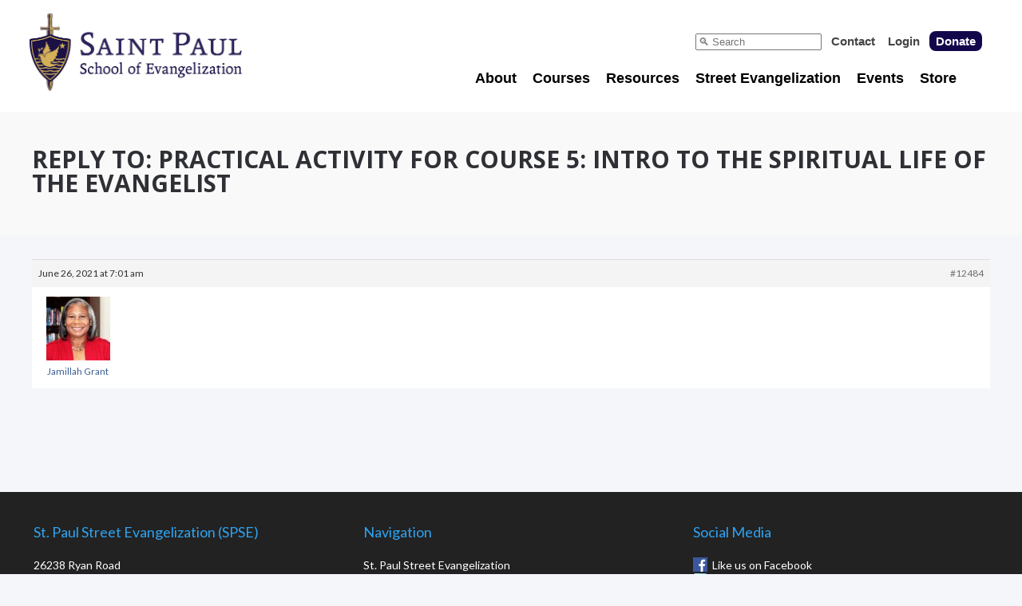

--- FILE ---
content_type: text/html; charset=UTF-8
request_url: https://evangelizationschool.com/forums/reply/12484/
body_size: 19988
content:
<!doctype html>
<html class="no-js" lang="en-US">
<head>

	<meta charset="UTF-8">

	<!-- Always force latest IE rendering engine (even in intranet) -->
	<!--[if IE ]>
	<meta http-equiv="X-UA-Compatible" content="IE=edge">
	<![endif]-->

	
  <meta name="viewport" content="width=device-width, initial-scale=1">

	<title>Reply To: Practical Activity for Course 5: Intro to the Spiritual Life of the Evangelist |  St. Paul School of Evangelization</title>


	<link rel="profile" href="https://gmpg.org/xfn/11" />
	<link rel="pingback" href="https://evangelizationschool.com/xmlrpc.php" />

	<link href="//fonts.googleapis.com/css?family=Lato:400,700,800,900|Open+Sans:400,700,800,900" rel="stylesheet" type="text/css">
	<link href="//maxcdn.bootstrapcdn.com/font-awesome/4.2.0/css/font-awesome.min.css" rel="stylesheet">
	
	<meta name='robots' content='max-image-preview:large' />
<link rel='dns-prefetch' href='//www.google.com' />
<link rel='dns-prefetch' href='//www.googletagmanager.com' />
<link rel='dns-prefetch' href='//stats.wp.com' />
<link rel="alternate" title="oEmbed (JSON)" type="application/json+oembed" href="https://evangelizationschool.com/wp-json/oembed/1.0/embed?url=https%3A%2F%2Fevangelizationschool.com%2Fforums%2Freply%2F12484%2F" />
<link rel="alternate" title="oEmbed (XML)" type="text/xml+oembed" href="https://evangelizationschool.com/wp-json/oembed/1.0/embed?url=https%3A%2F%2Fevangelizationschool.com%2Fforums%2Freply%2F12484%2F&#038;format=xml" />
<style id='wp-img-auto-sizes-contain-inline-css' type='text/css'>
img:is([sizes=auto i],[sizes^="auto," i]){contain-intrinsic-size:3000px 1500px}
/*# sourceURL=wp-img-auto-sizes-contain-inline-css */
</style>
<link rel='stylesheet' id='optinmonster-memberpress-css' href='https://evangelizationschool.com/wp-content/plugins/optinmonster/assets/dist/css/memberpress.min.css?ver=2.16.22' type='text/css' media='all' />
<link rel='stylesheet' id='mp-theme-css' href='https://evangelizationschool.com/wp-content/plugins/memberpress/css/ui/theme.css?ver=1.12.11' type='text/css' media='all' />
<link rel='stylesheet' id='dashicons-css' href='https://evangelizationschool.com/wp-includes/css/dashicons.min.css?ver=6.9' type='text/css' media='all' />
<link rel='stylesheet' id='wpep-front-style-css' href='https://evangelizationschool.com/wp-content/plugins/wpep/assets/front-themes/renewal/style.css?ver=primary-1.12.27.12' type='text/css' media='all' />
<link rel='stylesheet' id='ec-style-css' href='https://evangelizationschool.com/wp-content/plugins/wpep/interface/style.css?ver=1.12.27.12' type='text/css' media='all' />
<link rel='stylesheet' id='wpep-front-custom-style-css' href='https://evangelizationschool.com/wp-content/uploads/wpep/custom-stylesheet/style-1.12.27.12-renewal.css?ver=1768568613' type='text/css' media='all' />
<style id='wp-emoji-styles-inline-css' type='text/css'>

	img.wp-smiley, img.emoji {
		display: inline !important;
		border: none !important;
		box-shadow: none !important;
		height: 1em !important;
		width: 1em !important;
		margin: 0 0.07em !important;
		vertical-align: -0.1em !important;
		background: none !important;
		padding: 0 !important;
	}
/*# sourceURL=wp-emoji-styles-inline-css */
</style>
<link rel='stylesheet' id='wp-block-library-css' href='https://evangelizationschool.com/wp-includes/css/dist/block-library/style.min.css?ver=6.9' type='text/css' media='all' />
<style id='global-styles-inline-css' type='text/css'>
:root{--wp--preset--aspect-ratio--square: 1;--wp--preset--aspect-ratio--4-3: 4/3;--wp--preset--aspect-ratio--3-4: 3/4;--wp--preset--aspect-ratio--3-2: 3/2;--wp--preset--aspect-ratio--2-3: 2/3;--wp--preset--aspect-ratio--16-9: 16/9;--wp--preset--aspect-ratio--9-16: 9/16;--wp--preset--color--black: #000000;--wp--preset--color--cyan-bluish-gray: #abb8c3;--wp--preset--color--white: #ffffff;--wp--preset--color--pale-pink: #f78da7;--wp--preset--color--vivid-red: #cf2e2e;--wp--preset--color--luminous-vivid-orange: #ff6900;--wp--preset--color--luminous-vivid-amber: #fcb900;--wp--preset--color--light-green-cyan: #7bdcb5;--wp--preset--color--vivid-green-cyan: #00d084;--wp--preset--color--pale-cyan-blue: #8ed1fc;--wp--preset--color--vivid-cyan-blue: #0693e3;--wp--preset--color--vivid-purple: #9b51e0;--wp--preset--gradient--vivid-cyan-blue-to-vivid-purple: linear-gradient(135deg,rgb(6,147,227) 0%,rgb(155,81,224) 100%);--wp--preset--gradient--light-green-cyan-to-vivid-green-cyan: linear-gradient(135deg,rgb(122,220,180) 0%,rgb(0,208,130) 100%);--wp--preset--gradient--luminous-vivid-amber-to-luminous-vivid-orange: linear-gradient(135deg,rgb(252,185,0) 0%,rgb(255,105,0) 100%);--wp--preset--gradient--luminous-vivid-orange-to-vivid-red: linear-gradient(135deg,rgb(255,105,0) 0%,rgb(207,46,46) 100%);--wp--preset--gradient--very-light-gray-to-cyan-bluish-gray: linear-gradient(135deg,rgb(238,238,238) 0%,rgb(169,184,195) 100%);--wp--preset--gradient--cool-to-warm-spectrum: linear-gradient(135deg,rgb(74,234,220) 0%,rgb(151,120,209) 20%,rgb(207,42,186) 40%,rgb(238,44,130) 60%,rgb(251,105,98) 80%,rgb(254,248,76) 100%);--wp--preset--gradient--blush-light-purple: linear-gradient(135deg,rgb(255,206,236) 0%,rgb(152,150,240) 100%);--wp--preset--gradient--blush-bordeaux: linear-gradient(135deg,rgb(254,205,165) 0%,rgb(254,45,45) 50%,rgb(107,0,62) 100%);--wp--preset--gradient--luminous-dusk: linear-gradient(135deg,rgb(255,203,112) 0%,rgb(199,81,192) 50%,rgb(65,88,208) 100%);--wp--preset--gradient--pale-ocean: linear-gradient(135deg,rgb(255,245,203) 0%,rgb(182,227,212) 50%,rgb(51,167,181) 100%);--wp--preset--gradient--electric-grass: linear-gradient(135deg,rgb(202,248,128) 0%,rgb(113,206,126) 100%);--wp--preset--gradient--midnight: linear-gradient(135deg,rgb(2,3,129) 0%,rgb(40,116,252) 100%);--wp--preset--font-size--small: 13px;--wp--preset--font-size--medium: 20px;--wp--preset--font-size--large: 36px;--wp--preset--font-size--x-large: 42px;--wp--preset--spacing--20: 0.44rem;--wp--preset--spacing--30: 0.67rem;--wp--preset--spacing--40: 1rem;--wp--preset--spacing--50: 1.5rem;--wp--preset--spacing--60: 2.25rem;--wp--preset--spacing--70: 3.38rem;--wp--preset--spacing--80: 5.06rem;--wp--preset--shadow--natural: 6px 6px 9px rgba(0, 0, 0, 0.2);--wp--preset--shadow--deep: 12px 12px 50px rgba(0, 0, 0, 0.4);--wp--preset--shadow--sharp: 6px 6px 0px rgba(0, 0, 0, 0.2);--wp--preset--shadow--outlined: 6px 6px 0px -3px rgb(255, 255, 255), 6px 6px rgb(0, 0, 0);--wp--preset--shadow--crisp: 6px 6px 0px rgb(0, 0, 0);}:where(.is-layout-flex){gap: 0.5em;}:where(.is-layout-grid){gap: 0.5em;}body .is-layout-flex{display: flex;}.is-layout-flex{flex-wrap: wrap;align-items: center;}.is-layout-flex > :is(*, div){margin: 0;}body .is-layout-grid{display: grid;}.is-layout-grid > :is(*, div){margin: 0;}:where(.wp-block-columns.is-layout-flex){gap: 2em;}:where(.wp-block-columns.is-layout-grid){gap: 2em;}:where(.wp-block-post-template.is-layout-flex){gap: 1.25em;}:where(.wp-block-post-template.is-layout-grid){gap: 1.25em;}.has-black-color{color: var(--wp--preset--color--black) !important;}.has-cyan-bluish-gray-color{color: var(--wp--preset--color--cyan-bluish-gray) !important;}.has-white-color{color: var(--wp--preset--color--white) !important;}.has-pale-pink-color{color: var(--wp--preset--color--pale-pink) !important;}.has-vivid-red-color{color: var(--wp--preset--color--vivid-red) !important;}.has-luminous-vivid-orange-color{color: var(--wp--preset--color--luminous-vivid-orange) !important;}.has-luminous-vivid-amber-color{color: var(--wp--preset--color--luminous-vivid-amber) !important;}.has-light-green-cyan-color{color: var(--wp--preset--color--light-green-cyan) !important;}.has-vivid-green-cyan-color{color: var(--wp--preset--color--vivid-green-cyan) !important;}.has-pale-cyan-blue-color{color: var(--wp--preset--color--pale-cyan-blue) !important;}.has-vivid-cyan-blue-color{color: var(--wp--preset--color--vivid-cyan-blue) !important;}.has-vivid-purple-color{color: var(--wp--preset--color--vivid-purple) !important;}.has-black-background-color{background-color: var(--wp--preset--color--black) !important;}.has-cyan-bluish-gray-background-color{background-color: var(--wp--preset--color--cyan-bluish-gray) !important;}.has-white-background-color{background-color: var(--wp--preset--color--white) !important;}.has-pale-pink-background-color{background-color: var(--wp--preset--color--pale-pink) !important;}.has-vivid-red-background-color{background-color: var(--wp--preset--color--vivid-red) !important;}.has-luminous-vivid-orange-background-color{background-color: var(--wp--preset--color--luminous-vivid-orange) !important;}.has-luminous-vivid-amber-background-color{background-color: var(--wp--preset--color--luminous-vivid-amber) !important;}.has-light-green-cyan-background-color{background-color: var(--wp--preset--color--light-green-cyan) !important;}.has-vivid-green-cyan-background-color{background-color: var(--wp--preset--color--vivid-green-cyan) !important;}.has-pale-cyan-blue-background-color{background-color: var(--wp--preset--color--pale-cyan-blue) !important;}.has-vivid-cyan-blue-background-color{background-color: var(--wp--preset--color--vivid-cyan-blue) !important;}.has-vivid-purple-background-color{background-color: var(--wp--preset--color--vivid-purple) !important;}.has-black-border-color{border-color: var(--wp--preset--color--black) !important;}.has-cyan-bluish-gray-border-color{border-color: var(--wp--preset--color--cyan-bluish-gray) !important;}.has-white-border-color{border-color: var(--wp--preset--color--white) !important;}.has-pale-pink-border-color{border-color: var(--wp--preset--color--pale-pink) !important;}.has-vivid-red-border-color{border-color: var(--wp--preset--color--vivid-red) !important;}.has-luminous-vivid-orange-border-color{border-color: var(--wp--preset--color--luminous-vivid-orange) !important;}.has-luminous-vivid-amber-border-color{border-color: var(--wp--preset--color--luminous-vivid-amber) !important;}.has-light-green-cyan-border-color{border-color: var(--wp--preset--color--light-green-cyan) !important;}.has-vivid-green-cyan-border-color{border-color: var(--wp--preset--color--vivid-green-cyan) !important;}.has-pale-cyan-blue-border-color{border-color: var(--wp--preset--color--pale-cyan-blue) !important;}.has-vivid-cyan-blue-border-color{border-color: var(--wp--preset--color--vivid-cyan-blue) !important;}.has-vivid-purple-border-color{border-color: var(--wp--preset--color--vivid-purple) !important;}.has-vivid-cyan-blue-to-vivid-purple-gradient-background{background: var(--wp--preset--gradient--vivid-cyan-blue-to-vivid-purple) !important;}.has-light-green-cyan-to-vivid-green-cyan-gradient-background{background: var(--wp--preset--gradient--light-green-cyan-to-vivid-green-cyan) !important;}.has-luminous-vivid-amber-to-luminous-vivid-orange-gradient-background{background: var(--wp--preset--gradient--luminous-vivid-amber-to-luminous-vivid-orange) !important;}.has-luminous-vivid-orange-to-vivid-red-gradient-background{background: var(--wp--preset--gradient--luminous-vivid-orange-to-vivid-red) !important;}.has-very-light-gray-to-cyan-bluish-gray-gradient-background{background: var(--wp--preset--gradient--very-light-gray-to-cyan-bluish-gray) !important;}.has-cool-to-warm-spectrum-gradient-background{background: var(--wp--preset--gradient--cool-to-warm-spectrum) !important;}.has-blush-light-purple-gradient-background{background: var(--wp--preset--gradient--blush-light-purple) !important;}.has-blush-bordeaux-gradient-background{background: var(--wp--preset--gradient--blush-bordeaux) !important;}.has-luminous-dusk-gradient-background{background: var(--wp--preset--gradient--luminous-dusk) !important;}.has-pale-ocean-gradient-background{background: var(--wp--preset--gradient--pale-ocean) !important;}.has-electric-grass-gradient-background{background: var(--wp--preset--gradient--electric-grass) !important;}.has-midnight-gradient-background{background: var(--wp--preset--gradient--midnight) !important;}.has-small-font-size{font-size: var(--wp--preset--font-size--small) !important;}.has-medium-font-size{font-size: var(--wp--preset--font-size--medium) !important;}.has-large-font-size{font-size: var(--wp--preset--font-size--large) !important;}.has-x-large-font-size{font-size: var(--wp--preset--font-size--x-large) !important;}
/*# sourceURL=global-styles-inline-css */
</style>

<style id='classic-theme-styles-inline-css' type='text/css'>
/*! This file is auto-generated */
.wp-block-button__link{color:#fff;background-color:#32373c;border-radius:9999px;box-shadow:none;text-decoration:none;padding:calc(.667em + 2px) calc(1.333em + 2px);font-size:1.125em}.wp-block-file__button{background:#32373c;color:#fff;text-decoration:none}
/*# sourceURL=/wp-includes/css/classic-themes.min.css */
</style>
<link rel='stylesheet' id='aaccstyl-css' href='https://evangelizationschool.com/wp-content/plugins/andre-accordions/aacc-style.css?ver=2.0' type='text/css' media='all' />
<link rel='stylesheet' id='bbp-default-css' href='https://evangelizationschool.com/wp-content/plugins/bbpress/templates/default/css/bbpress.min.css?ver=2.6.14' type='text/css' media='all' />
<link rel='stylesheet' id='contact-form-7-css' href='https://evangelizationschool.com/wp-content/plugins/contact-form-7/includes/css/styles.css?ver=6.1.4' type='text/css' media='all' />
<link rel='stylesheet' id='som_lost_password_style-css' href='https://evangelizationschool.com/wp-content/plugins/frontend-reset-password/assets/css/password-lost.css?ver=6.9' type='text/css' media='all' />
<link rel='stylesheet' id='mdp_css-css' href='https://evangelizationschool.com/wp-content/plugins/memberpress-donation-popups/style.css?ver=2.0' type='text/css' media='all' />
<link rel='stylesheet' id='speislstyl-css' href='https://evangelizationschool.com/wp-content/plugins/spei-stripe-library/speisl-style.css?ver=6.9' type='text/css' media='all' />
<link rel='stylesheet' id='spseb_style-css' href='https://evangelizationschool.com/wp-content/plugins/spse-badges/style.css?ver=1' type='text/css' media='all' />
<link rel='stylesheet' id='spsetpstyl-css' href='https://evangelizationschool.com/wp-content/plugins/spse-teampages/style.css?ver=5.0' type='text/css' media='all' />
<link rel='stylesheet' id='spsetp-px-tabs-css-css' href='https://evangelizationschool.com/wp-content/plugins/spse-teampages/tools/px-toptabs/px-toptabs.css?ver=6.9' type='text/css' media='all' />
<link rel='stylesheet' id='learndash_quiz_front_css-css' href='//evangelizationschool.com/wp-content/plugins/sfwd-lms/themes/legacy/templates/learndash_quiz_front.min.css?ver=4.25.7.1' type='text/css' media='all' />
<link rel='stylesheet' id='learndash_style-css' href='//evangelizationschool.com/wp-content/plugins/sfwd-lms/assets/css/style.min.css?ver=4.25.7.1' type='text/css' media='all' />
<link rel='stylesheet' id='learndash-css' href='//evangelizationschool.com/wp-content/plugins/sfwd-lms/src/assets/dist/css/styles.css?ver=4.25.7.1' type='text/css' media='all' />
<link rel='stylesheet' id='sfwd_front_css-css' href='//evangelizationschool.com/wp-content/plugins/sfwd-lms/assets/css/front.min.css?ver=4.25.7.1' type='text/css' media='all' />
<link rel='stylesheet' id='jquery-dropdown-css-css' href='//evangelizationschool.com/wp-content/plugins/sfwd-lms/assets/css/jquery.dropdown.min.css?ver=4.25.7.1' type='text/css' media='all' />
<link rel='stylesheet' id='learndash_pager_css-css' href='//evangelizationschool.com/wp-content/plugins/sfwd-lms/themes/legacy/templates/learndash_pager.min.css?ver=4.25.7.1' type='text/css' media='all' />
<link rel='stylesheet' id='learndash_template_style_css-css' href='//evangelizationschool.com/wp-content/plugins/sfwd-lms/themes/legacy/templates/learndash_template_style.min.css?ver=4.25.7.1' type='text/css' media='all' />
<link rel='stylesheet' id='learndash_lesson_video-css' href='//evangelizationschool.com/wp-content/plugins/sfwd-lms/themes/legacy/templates/learndash_lesson_video.min.css?ver=4.25.7.1' type='text/css' media='all' />
<link rel='stylesheet' id='learndash-admin-bar-css' href='https://evangelizationschool.com/wp-content/plugins/sfwd-lms/src/assets/dist/css/admin-bar/styles.css?ver=4.25.7.1' type='text/css' media='all' />
<link rel='stylesheet' id='learndash-course-grid-skin-grid-css' href='https://evangelizationschool.com/wp-content/plugins/sfwd-lms/includes/course-grid/templates/skins/grid/style.css?ver=4.25.7.1' type='text/css' media='all' />
<link rel='stylesheet' id='learndash-course-grid-pagination-css' href='https://evangelizationschool.com/wp-content/plugins/sfwd-lms/includes/course-grid/templates/pagination/style.css?ver=4.25.7.1' type='text/css' media='all' />
<link rel='stylesheet' id='learndash-course-grid-filter-css' href='https://evangelizationschool.com/wp-content/plugins/sfwd-lms/includes/course-grid/templates/filter/style.css?ver=4.25.7.1' type='text/css' media='all' />
<link rel='stylesheet' id='learndash-course-grid-card-grid-1-css' href='https://evangelizationschool.com/wp-content/plugins/sfwd-lms/includes/course-grid/templates/cards/grid-1/style.css?ver=4.25.7.1' type='text/css' media='all' />
<link rel='stylesheet' id='parent-style-css' href='https://evangelizationschool.com/wp-content/themes/memberoni/style.css?ver=6.9' type='text/css' media='all' />
<link rel='stylesheet' id='child-style-css' href='https://evangelizationschool.com/wp-content/themes/memberoni-child/style.css?ver=6.9' type='text/css' media='all' />
<link rel='stylesheet' id='gdatt-attachments-css' href='https://evangelizationschool.com/wp-content/plugins/gd-bbpress-attachments/css/front.min.css?ver=4.9.3_b2830_free' type='text/css' media='all' />
<script type="text/javascript" id="nb-jquery" src="https://evangelizationschool.com/wp-includes/js/jquery/jquery.min.js?ver=3.7.1" id="jquery-core-js"></script>
<script type="text/javascript" src="https://evangelizationschool.com/wp-includes/js/jquery/jquery-migrate.min.js?ver=3.4.1" id="jquery-migrate-js"></script>
<script type="text/javascript" src="https://evangelizationschool.com/wp-content/plugins/andre-accordions/aacc.js?ver=2.0" id="aacc_js-js"></script>
<script type="text/javascript" id="spsetp_ajax_photos-js-extra">
/* <![CDATA[ */
var puLocal = {"ajaxurl":"https://evangelizationschool.com/wp-admin/admin-ajax.php"};
//# sourceURL=spsetp_ajax_photos-js-extra
/* ]]> */
</script>
<script type="text/javascript" src="https://evangelizationschool.com/wp-content/plugins/spse-teampages/teampage-management/photo-management.js?ver=5.0" id="spsetp_ajax_photos-js"></script>
<script type="text/javascript" src="https://evangelizationschool.com/wp-content/plugins/spse-teampages/teampage-management/heic-converter.js?ver=5.0" id="spsetp_heic_converter-js"></script>

<!-- Google tag (gtag.js) snippet added by Site Kit -->
<!-- Google Analytics snippet added by Site Kit -->
<script type="text/javascript" src="https://www.googletagmanager.com/gtag/js?id=G-D73J2KCEDY" id="google_gtagjs-js" async></script>
<script type="text/javascript" id="google_gtagjs-js-after">
/* <![CDATA[ */
window.dataLayer = window.dataLayer || [];function gtag(){dataLayer.push(arguments);}
gtag("set","linker",{"domains":["evangelizationschool.com"]});
gtag("js", new Date());
gtag("set", "developer_id.dZTNiMT", true);
gtag("config", "G-D73J2KCEDY");
//# sourceURL=google_gtagjs-js-after
/* ]]> */
</script>
<link rel="https://api.w.org/" href="https://evangelizationschool.com/wp-json/" /><link rel="EditURI" type="application/rsd+xml" title="RSD" href="https://evangelizationschool.com/xmlrpc.php?rsd" />
<link rel="canonical" href="https://evangelizationschool.com/forums/reply/12484/" />
<link rel='shortlink' href='https://evangelizationschool.com/?p=12484' />
<style>
.som-password-error-message,
.som-password-sent-message {
	background-color: #2679ce;
	border-color: #2679ce;
}
</style>
<meta name="generator" content="Site Kit by Google 1.170.0" /><script id='pixel-script-poptin' src='https://cdn.popt.in/pixel.js?id=7206fec4356cf' async='true'></script> 	<style>img#wpstats{display:none}</style>
		<style type="text/css">.recentcomments a{display:inline !important;padding:0 !important;margin:0 !important;}</style><link rel="icon" href="https://evangelizationschool.com/wp-content/uploads/2018/05/cropped-SP01-1-e1527595714476-32x32.png" sizes="32x32" />
<link rel="icon" href="https://evangelizationschool.com/wp-content/uploads/2018/05/cropped-SP01-1-e1527595714476-192x192.png" sizes="192x192" />
<link rel="apple-touch-icon" href="https://evangelizationschool.com/wp-content/uploads/2018/05/cropped-SP01-1-e1527595714476-180x180.png" />
<meta name="msapplication-TileImage" content="https://evangelizationschool.com/wp-content/uploads/2018/05/cropped-SP01-1-e1527595714476-270x270.png" />
		<style type="text/css" id="wp-custom-css">
			.page-id-25 {
	background-image: url('URL');
	background-repeat: no-repeat;
	background-position: left center;
}

button {
	border-radius: 4px;
	color: white;
	background-color: #14044C;
	border: none;
	padding: 4px 6px;
	font-size: 20px;
	cursor: pointer;
}

button:hover {
	color: #F9AE3E;
}

.embed-container {
	position: relative;
	padding-bottom: 56.25%;
/* 16:9 */
	height: 0;
}

.embed-container iframe {
	position: absolute;
	top: 0;
	left: 0;
	width: 100%;
	height: 100%;
}

@media only screen and (min-width: 769px) {
	.page-id-1789 h3 {
		font-family: lato;
	}
	
	.page-id-1789 .page_title {
		padding: 45px 0;
	/* Permalink - use to edit and share this gradient: http://colorzilla.com/gradient-editor/#d9af68+0,7db9e8+100&1+0,0+100 */
		background: -moz-linear-gradient(top,rgba(217,175,104,1) 0%,rgba(125,185,232,0) 100%);
	/* FF3.6-15 */
		background: -webkit-linear-gradient(top,rgba(217,175,104,1) 0%,rgba(125,185,232,0) 100%);
	/* Chrome10-25,Safari5.1-6 */
		background: linear-gradient(to bottom,rgba(217,175,104,1) 0%,rgba(125,185,232,0) 100%);
	/* W3C, IE10+, FF16+, Chrome26+, Opera12+, Safari7+ */
		filter: progid:DXImageTransform.Microsoft.gradient(startColorstr='#d9af68',endColorstr='#007db9e8',GradientType=0);
	/* IE6-9 */
	/* background-color: #d4b060; 
				background-color: #bababa; */
		padding: 35px;
		font-family: lato !important;
	}
	
	.page-id-1789  .inner h1 {
		font-family: lato !important;
		font-weight: 900;
		font-size: 34px;
		text-transform: uppercase;
	}
	
	.page-id-1789 #nav_main ul li {
		font-family: lato !important;
		font-size: 23px;
	}
	
	.twothirds {
		font-family: 'Open Sans', sans-serif;
		position: relative;
		display: block;
		width: 60%;
		float: left;
	}
	
	.onethird {
		position: relative;
		display: block;
		width: 33%;
		float: left;
	}
	
	.onethirdwithborder {
		position: relative;
		display: block;
		width: 50%;
		float: left;
		text-align: center;
		margin-top: 10px;
	}
	
	.myboxonthesideleft {
		border: 3px solid #003070;
		margin-right: 10px;
		padding: 28px 15px;
	}
	
	.myboxonthesideright {
		border: 3px solid #003070;
		padding: 28px 15px;
	}
	
	.colorboxblue {
		background-color: #14044c;
		padding: 39px 0;
		margin-top: 0;
	}
	
	.colorboxblue h3 {
		text-align: center;
		font-size: 36px;
		color: #fff;
		font-weight: 900;
	}
	
	.myboxontheside {
		border: 3px solid #003070;
		padding: 25px 15px;
		margin: 0 0 10px 20px;
	}
	
	.myboxontheside p {
		font-size: 20px;
		line-height: 28px;
		text-align: center;
		color: #000;
		margin: 20px 0;
	}
	
	.myboxontheside h3 {
		font-weight: 900;
		font-size: 32px;
	}
	
	.myboxontheside a {
		margin-top: 60px !important;
		font-size: 24px;
		color: #fff;
		text-transform: uppercase;
		padding: 7px 15px;
		background-color: #d4b060;
	}
}

/* MOBILE */
@media only screen and (max-width: 768px) {
	.page-id-1789 h3 {
		font-family: lato;
	}
	
	.page-id-1789 .page_title {
		padding: 45px 0;
		background-color: #d4b060;
		padding: 35px;
		font-family: lato !important;
	}
	
	.page-id-1789  .inner h1 {
		font-family: lato !important;
		font-weight: 900;
		font-size: 34px;
		text-transform: uppercase;
	}
	
	.page-id-1789 #nav_main ul li {
		font-family: lato !important;
		font-size: 20px;
	}
	
	.twothirds {
		font-family: 'Open Sans', sans-serif;
		position: relative;
		display: block;
		width: 100%;
	}
	
	.onethird {
		position: relative;
		display: block;
		width: 100%;
	}
	
	.colorboxblue {
		margin: -15px 0 20px;
		background-color: #14044c;
		padding: 40px 0;
	}
	
	.colorboxblue h3 {
		text-align: center;
		font-size: 30px;
		color: #fff;
		font-weight: 900;
	}
	
	.myboxontheside {
		border: 3px solid #003070;
		padding: 15px;
		margin: 0 0 10px;
		clear: both;
	}
	
	.myboxontheside p {
		font-size: 20px;
		line-height: 28px;
		text-align: center;
		color: #000;
		margin: 20px 0;
	}
	
	.myboxontheside h3 {
		font-weight: 900;
		font-size: 32px;
	}
	
	.myboxontheside a {
		margin-top: 60px !important;
		font-size: 24px;
		color: #fff;
		text-transform: uppercase;
		padding: 7px 15px;
		background-color: #d4b060;
	}
}

/* EXISTING CODE */
.bluebutton {
	-webkit-transition-duration: .3s;
	transition-duration: .3s;
	border-radius: 8px;
}

.bluebutton:hover {
	color: #0000ff;
}

.divboxtwothird {
	display: inline-block;
	color: black;
	background-color: white;
	min-width: 360px;
	width: 60%;
	padding: 24px;
	margin: 2%;
	border-radius: 8px;
	vertical-align: top;
}

.divboxthirdwhite {
	display: inline-block;
	color: white;
	background-color: #003070;
	min-width: 200px;
	min-height: 480px;
	width: 30%;
	padding: 24px;
	margin: 1%;
	border-radius: 8px;
	vertical-align: top;
	border-style: solid;
	border-width: 3px;
	border-color: black;
}

.divboxthird {
	display: inline-block;
	color: white;
	background-color: #003070;
	min-width: 200px;
	min-height: 480px;
	width: 30%;
	padding: 24px;
	margin: 1%;
	border-radius: 8px;
	vertical-align: middle;
	border-style: solid;
	border-width: 3px;
	border-color: black;
}

.divboxhalf {
	display: inline-block;
	color: white;
	background-color: #14044c;
	min-width: 200px;
	min-height: 480px;
	width: 45%;
	padding: 24px;
	margin: 2%;
	border-radius: 8px;
	vertical-align: middle;
	border-width: 3px;
	border-color: black;
	border-style: solid;
}

.divnorm {
	display: inline-block;
	background-color: #000080;
	min-width: 200px;
	min-height: 500px;
	width: 23%;
	padding: 20px 8px;
	margin: .25%;
	border-radius: 8px;
	vertical-align: middle;
	border: 3px;
	border-color: white;
}

.divhi {
	display: inline-block;
	background-color: #0090a0;
	min-width: 200px;
	min-height: 500px;
	width: 25%;
	padding: 28px 12px;
	margin: .25%;
	border-radius: 8px;
	vertical-align: top;
}

.divwide {
	display: inline-block;
	background-color: #0040a0;
	min-width: 250px;
	min-height: 700px;
	width: 31%;
	padding: 32px;
	margin: 1%;
	border-radius: 8px;
	vertical-align: top;
}

.divbutton {
	border-radius: 4px;
	color: white;
	background-color: #14044C;
	border: none;
	padding: 8px;
	font-size: 20px;
	cursor: pointer;
	display: inline-block;
}

.divbutton:hover {
	color: #F9AE3E;
}

#mepr_payment_method-pj8bvi-2n4 {
	display: none;
}

#mepr-account-subscriptions {
	text-indent: -9999px;
	line-height: 0;
}

#mepr-account-subscriptions::after {
	content: 'Donation Pledge';
	text-indent: 0;
	display: block;
	line-height: initial;
}

#mepr-account-payments {
	text-indent: -9999px;
	line-height: 0;
}

#mepr-account-payments::after {
	content: 'Payment History';
	text-indent: 0;
	display: block;
	line-height: initial;
}

.mepr-account-row-action {
	padding: 4px;
	margin: 8px;
	border: 2px solid blue;
	border-radius: 4px;
}

.avatar {
	display: none;
}

.user_name::after {
	content: "\25BC";
}

.user_name {
	color: darkblue;
}

.no_edit {
	cursor: not-allowed;
	color: #444;
	background-color: #bbb;
	border-style: none;
}

#mepr-edit-form {
	display: inline-block;
	background-color: blue;
	padding: 12px;
}
.footerLinks {
	text-decoration: none;
}
.footerLinks:hover {
	text-decoration: underline;
}

.bbp-breadcrumb {
	display: none;
}
.mepr-login-link {
	display: none;
}
.regrButton {
	background-color: #F9AE3E;
	padding-top: 10px;
	padding-bottom: 10px;
	padding-left: 30px;
	padding-right: 30px;
	text-align: center;
	font-family: Lato;
	font-size: 18px;
	font-weight: 800;
	color: white
}
.regrButton:hover {
	background-color: #14044c;
	color: white;
}
.danzButtons {
	display: inline-block;
	background-color: #14044c;
	text-transform: uppercase;
	cursor: pointer;
	color: white;
	padding: 10px;
	margin: 20px;
}
.danzButtons:hover {
	background-color: #666666;
}

.wpep-hidden > .embed-vimeo > iframe {
	height: 0px !important;
	width: 100%;
	transition: height 0.5s;
}

.wpep-visible > .embed-vimeo > iframe {
	height: auto;
	width: 100%;
	transition: height 0.5s;
}

.wpep-hidden > .embed-vimeo > iframe {
	height: 0px !important;
	width: 100%;
	transition: height 0.5s;
}

.wpep-visible > .embed-vimeo > iframe {
	height: auto;
	width: 100%;
	transition: height 0.5s;
}

.wpep-hidden > div > iframe {
	height: 0px !important;
	width: 100%;
	transition: height 0.5s;
}

.wpep-visible > div > iframe {
	height: 550px !important;
	width: 100%;
	transition: height 0.5s;
}

.wpep-hidden > div > span > iframe {
	height: 0px !important;
	width: 100%;
	transition: height 0.5s;
}

.wpep-visible > div > span > iframe {
	height: 550px !important;
	width: 100%;
	transition: height 0.5s;
}

@media only screen and (max-width: 820px) {
  .wpep-visible > div > iframe {
	  height: 350px !important;
	  width: 100%;
	  transition: height 0.5s;
  }
}



/* --- Gravity Forms --- */

.gform_required_legend {
	display: none;
}

/* Gravity Forms Default */
.gfield input, .gfield select, .gfield textarea {
  border: 1px solid black;
  border-radius: 0px;
  box-sizing: border-box !important;
	padding: 16px !important;
}

.gform_wrapper .button {
  border: 2px solid #150349;
  border-radius: 6px;
  box-sizing: border-box;
	font-size: 20px;
	color: #150349;
	background-color: white;
	padding: 16px 16px;
	cursor: pointer;
}

.gform_wrapper .button:hover {
	background-color: #150349;
	color: white;
}

.gform_spse_wheat input, .gform_spse_wheat select, .gform_spse_wheat textarea {
  border: 2px solid #D3AB67 !important;
  border-radius: 6px !important;
}


.gform_spse_dark input, .gform_spse_dark select, .gform_spse_dark textarea {
  border: 1px solid #444 !important;
  border-radius: 6px !important;
	opacity: 0.8;
	background-color: #444 !important;
	color: white !important;
}

.gform_spse_dark input::placeholder, .gform_spse_dark select::placeholder, .gform_spse_dark textarea::placeholder {
	color: #ddd !important;
}

.gform_spse_flat input, .gform_spse_flat select, .gform_spse_flat textarea {
  border: 1px solid #eee !important;
  border-radius: 0px !important;
	background-color: #eee !important;
	color: black !important;
	text-transform: uppercase;
}

.gform_spse_flat input:focus, .gform_spse_flat select:focus, .gform_spse_flat textarea:focus {
	background-color: white !important;
  border: 1px solid #eee !important;
}

.gform_spse_flat input::placeholder, .gform_spse_flat select::placeholder, .gform_spse_flat textarea::placeholder {
	color: #777 !important;
	text-transform: uppercase;
}

.gform_spse_grey input, .gform_spse_grey select, .gform_spse_grey textarea {
  border: 1px solid #eee  !important;
  border-radius: 6px !important;
	background-color: #eee !important;
	color: black !important;
}

.gform_spse_grey input:focus, .gform_spse_grey select:focus, .gform_spse_grey textarea:focus {
	background-color: white !important;
  border: 1px solid #eee !important;
}

.gform_spse_grey input::placeholder, .gform_spse_grey select::placeholder, .gform_spse_grey textarea::placeholder {
	color: #777 !important;
}

#gform_submit_button_15,
#gform_submit_button_16,
#gform_submit_button_17 {
  border: 2px solid #D3AB67;
  border-radius: 6px;
  box-sizing: border-box;
	font-size: 20px;
	color: #D3AB67;
	padding: 16px 16px;
	cursor: pointer;
}

#gform_submit_button_15:hover,
#gform_submit_button_16:hover,
#gform_submit_button_17:hover {
  border: 2px solid #D3AB67;
	background-color: #D3AB67;
}

#gform_submit_button_18, #gform_submit_button_18:hover {
	color: white;
	background-color: #D3AB67;
	border-radius: 0px;
	border: none;
	text-transform: uppercase;
}

#gform_submit_button_14,
#gform_submit_button_19, #gform_submit_button_20, #gform_submit_button_21 {
	color: #30577A;
	background-color: white;
	border-radius: 0px;
	border: 2px solid #9DBDEC;
	text-transform: uppercase;
}

#gform_submit_button_14:hover,
#gform_submit_button_19:hover, #gform_submit_button_20:hover, #gform_submit_button_21:hover {
	background-color: #30577A;
	color: white;
	border-radius: 0px;
	border: 2px solid #9DBDEC;
	text-transform: uppercase;
}
		</style>
		
	<link rel="stylesheet" href="https://evangelizationschool.com/wp-content/themes/memberoni-child/style.css?v=1.4.7" />

	    <style>
    .blue{color:#14044c}.orange{color:}.green{color:}.yellow{color:}h1.page-title{color:#14044c}h1.page-title a{color:#14044c}h1.page-title a:hover{color:}h2.page-title{background-color:;}a{color:}a:hover{color:}.bigbutton,.button,a.atcb-link,a.button{background:;color:#fff;}.bigbutton:hover,.button:hover,a.atcb-link:hover,a.button:hover{background:}.bigbutton.inactive,.button.inactive,a.atcb-link.inactive,a.button.inactive{background-color:}.bigbutton.button-orange,.button.button-orange,a.atcb-link.button-orange,a.button.button-orange{background-color:}.bigbutton.button-orange:hover,.button.button-orange:hover,a.atcb-link.button-orange:hover,a.button.button-orange:hover{background-color:}#header{background-color:#ffffff;}#header .user_profile nav.member_menu{background:}#header .user_profile nav.member_menu ul li a:hover{background-color:}#nav_main{background-color:#14044c}#nav_main ul li:hover a{color:}#nav_main ul ul{background:#14044c}#nav_main ul ul li:hover{background-color:}#nav_main ul#menu-main-menu>li.current-menu-item>a,#nav_main ul#menu-main-menu>li.highlight>a{background-color:;}#nav_main ul#menu-main-menu>li.current-menu-item>a:hover,#nav_main ul#menu-main-menu>li.highlight>a:hover{background-color:}#nav_main ul#menu-main-menu>li.highlight_alt a{color:}ol.commentlist li div.comment-meta a{color:}nav#lesson_categories ul li a{color:#14044c;}nav#lesson_categories ul li a:hover{background-color:}nav#lesson_categories ul li a.active{background-color:;}nav#lesson_categories ul li.view_all a{background-color:#14044c;}nav#lesson_categories ul li.view_all a.active{background-color:}nav#lesson_categories ul li.view_all a:hover{color:}.course-listing .course-thumb .coming-soon-overlay .coming-soon-message{background-color:;}.course-listing .course-content h4 a{color:#14044c}.course-listing.training_listing.listing_history .course-thumb span.viewed_time{background-color:}.course-listing.training_listing.listing_history h6{color:}.course-listing.training_listing.listing_history h6 a{color:}#lesson_list li:hover{color:}.article.article-listing{border-bottom:1px solid #14044c}.article h1.article_title{color:#14044c}.article h1.article_title a{color:#14044c}.article h1.article_title a:hover{color:}#course_lesson_box ul.course_lesson_list li a{color:#14044c}#course_lesson_box ul.course_lesson_list li a:hover{background-color:}#course_lesson_box ul.course_lesson_list li.active{background-color:;}#course_lesson_box h1{background-color:#14044c}#footer{background-color:#14044c;}.button.addthisevent-drop{background-color:!important;}.dashboard_account .user_account .user_details h1{color:}.dashboard_account ul.user_account_links li a{background-color:#14044c}.dashboard_account ul.user_account_links li a:hover{background-color:}.dashboard .dashboard_sections .section_block h1 a{color:#14044c}.dashboard .dashboard_sections .section_block h1 a:hover{color:}.dashboard .dashboard_bottom .section_title{border-bottom:1px solid #14044c}.dashboard .dashboard_bottom .section_title.title_orange{border-color:}.dashboard .dashboard_bottom .section_title.title_blue{border-color:}.dashboard .dashboard_bottom .section_title.title_yellow{border-color:}.dashboard .dashboard_bottom .section_title.title_green{border-color:}.dashboard .dashboard_bottom .recent_content .content_details h1 a{color:#14044c}.dashboard .dashboard_bottom .recent_content .content_details h1 a:hover{color:}.sidebar aside h3 a{color:#14044c}.sidebar aside h3 a:hover{color:}.nav-links .nav-next a,.nav-links .nav-previous a{background-color:}.gforms_confirmation_message{border-bottom:8px solid }.highlight{border:3px solid ;}.highlight.highlight_orange{border-color:;}.highlight.highlight_blue{border-color:#14044c;}.highlight.highlight_green{border-color:;}.highlight a:hover{text-decoration:underline}form input[type=submit]{background:;}form input[type=submit]:hover{background:#14044c}form input[type=submit].inactive{background-color:}form input[type=submit].button-orange{background-color:}form input[type=submit].button-orange:hover{background-color:}.mp_wrapper table th,.mp_wrapper table thead{background-color:;border:1px solid #14044c;text-shadow:1px 1px 0 #14044c;border-bottom:3px solid #14044c}.mepr-login-actions a[href$='action=newpassword'],.mepr-login-actions a[href$='action=forgot_password'],.mp_wrapper a[href$='action=newpassword'],.mp_wrapper a[href$='action=forgot_password']{background:;}.mepr-login-actions a[href$='action=newpassword']:hover,.mepr-login-actions a[href$='action=forgot_password']:hover,.mp_wrapper a[href$='action=newpassword']:hover,.mp_wrapper a[href$='action=forgot_password']:hover{background:#14044c}.mepr-login-actions a[href$='action=newpassword'].inactive,.mepr-login-actions a[href$='action=forgot_password'].inactive,.mp_wrapper a[href$='action=newpassword'].inactive,.mp_wrapper a[href$='action=forgot_password'].inactive{background-color:}.mepr-login-actions a[href$='action=newpassword'].button-orange,.mepr-login-actions a[href$='action=forgot_password'].button-orange,.mp_wrapper a[href$='action=newpassword'].button-orange,.mp_wrapper a[href$='action=forgot_password'].button-orange{background-color:}.mepr-login-actions a[href$='action=newpassword'].button-orange:hover,.mepr-login-actions a[href$='action=forgot_password'].button-orange:hover,.mp_wrapper a[href$='action=newpassword'].button-orange:hover,.mp_wrapper a[href$='action=forgot_password'].button-orange:hover{background-color:}#mepr-member-account-wrapper input[type=submit],#mepr_loginform input[type=submit],.mepr-signup-form input[type=submit],.mp_wrapper form input[type=submit]{background:;}#mepr-member-account-wrapper input[type=submit]:hover,#mepr_loginform input[type=submit]:hover,.mepr-signup-form input[type=submit]:hover,.mp_wrapper form input[type=submit]:hover{background:#14044c}#mepr-member-account-wrapper input[type=submit].inactive,#mepr_loginform input[type=submit].inactive,.mepr-signup-form input[type=submit].inactive,.mp_wrapper form input[type=submit].inactive{background-color:}#mepr-member-account-wrapper input[type=submit].button-orange,#mepr_loginform input[type=submit].button-orange,.mepr-signup-form input[type=submit].button-orange,.mp_wrapper form input[type=submit].button-orange{background-color:}#mepr-member-account-wrapper input[type=submit].button-orange:hover,#mepr_loginform input[type=submit].button-orange:hover,.mepr-signup-form input[type=submit].button-orange:hover,.mp_wrapper form input[type=submit].button-orange:hover{background-color:}#mepr_loginform .mepr_price_cell,.mepr-signup-form .mepr_price_cell{color:#14044c}#mepr-member-account-wrapper #mepr-account-nav span.mepr-active-nav-tab a,.mp_wrapper #mepr-account-nav span.mepr-active-nav-tab a{background-color:;}.gform_wrapper form input[type=submit]{background:;}.gform_wrapper form input[type=submit]:hover{background:#14044c}.gform_wrapper form input[type=submit].inactive{background-color:}.gform_wrapper form input[type=submit].button-orange{background-color:}.gform_wrapper form input[type=submit].button-orange:hover{background-color:}.mobile-nav{background-color:#14044c}#buddypress .comment-reply-link,#buddypress .generic-button a,#buddypress a.button,#buddypress button,#buddypress input[type=button],#buddypress input[type=reset],#buddypress input[type=submit],#buddypress ul.button-nav li a,a.bp-title-button{background:;}#buddypress .comment-reply-link:hover,#buddypress .generic-button a:hover,#buddypress a.button:hover,#buddypress button:hover,#buddypress input[type=button]:hover,#buddypress input[type=reset]:hover,#buddypress input[type=submit]:hover,#buddypress ul.button-nav li a:hover,a.bp-title-button:hover{background:#14044c}#buddypress .comment-reply-link.inactive,#buddypress .generic-button a.inactive,#buddypress a.button.inactive,#buddypress button.inactive,#buddypress input[type=button].inactive,#buddypress input[type=reset].inactive,#buddypress input[type=submit].inactive,#buddypress ul.button-nav li a.inactive,a.bp-title-button.inactive{background-color:}#buddypress .comment-reply-link.button-orange,#buddypress .generic-button a.button-orange,#buddypress a.button.button-orange,#buddypress button.button-orange,#buddypress input[type=button].button-orange,#buddypress input[type=reset].button-orange,#buddypress input[type=submit].button-orange,#buddypress ul.button-nav li a.button-orange,a.bp-title-button.button-orange{background-color:}#buddypress .comment-reply-link.button-orange:hover,#buddypress .generic-button a.button-orange:hover,#buddypress a.button.button-orange:hover,#buddypress button.button-orange:hover,#buddypress input[type=button].button-orange:hover,#buddypress input[type=reset].button-orange:hover,#buddypress input[type=submit].button-orange:hover,#buddypress ul.button-nav li a.button-orange:hover,a.bp-title-button.button-orange:hover{background-color:}.course-listing .course_completion{background-color:;}.course-listing .course_completion.completed{background-color:#14044c}.lesson_downloads h2,.jumplinks h3 {background-color: #14044c;}.lesson_downloads .download_links a span.download_type {background-color: ; }.lesson_downloads .download_links a:hover {color:;}
        #course_lesson_box.course_downloads .download_type {color: ;}#course_lesson_box ul.course_lesson_list li ul.sub-menu li a:hover {background-color: ;}#course_lesson_box ul.course_lesson_list li.menu-item-has-children > a {background-color: ;}
    </style>


	<style>body,.jumplinks h3,.lesson_downloads,.lesson_downloads h2,#course_lesson_box h1,.button.addthisevent-drop span {font-family:"Lato";}.mp_wrapper table thead,.mp_wrapper table th,.allcaps,h1,h2,h3,h4,h5,h6 {font-family:"Open Sans";text-transform:uppercase;}.mepr-login-actions a[href$="action=forgot_password"],.mepr-login-actions a[href$="action=newpassword"],.mp-wrapper a[href$="action=forgot_password"],.mp-wrapper a[href$="action=newpassword"],.nav-links .nav-next a,.nav-links .nav-previous a,form input[type=submit],a.button,.button,.bigbutton,a.atcb-link,.button.addthisevent-drop,#buddypress .comment-reply-link, #buddypress .generic-button a, #buddypress a.button, #buddypress button, #buddypress input[type=button], #buddypress input[type=reset], #buddypress input[type=submit], #buddypress ul.button-nav li a, a.bp-title-button {font-family:"Open Sans";}#nav_main,#main_menu{font-family:"Open Sans";}</style>

	    <script defer src="https://evangelizationschool.com/wp-content/themes/memberoni/scripts/jquery.fitvids.min.js"></script>
	    <script>
			jQuery(document).ready(function(){
			    jQuery(".lesson_video").fitVids();
			    jQuery(".lesson_content").fitVids();
					jQuery( "div.user_profile" ).click(function() {
				  jQuery( this ).toggleClass( "member_menu_active" );
				});
			});
		</script>

		
	
	    



	<style>
		@media only screen and (min-width: 600px) {
			#header h1, #header h1 a {
				;
				width:100%; max-width:350px;
				;
			}
		}
	</style>


<link rel='stylesheet' id='wp-jquery-ui-dialog-css' href='https://evangelizationschool.com/wp-includes/css/jquery-ui-dialog.min.css?ver=6.9' type='text/css' media='all' />
</head>

<body data-rsssl=1 class="nb-3-3-8 nimble-no-local-data-skp__post_reply_12484 nimble-no-group-site-tmpl-skp__all_reply reply bbpress bbp-no-js wp-singular reply-template-default single single-reply postid-12484 wp-theme-memberoni wp-child-theme-memberoni-child sek-hide-rc-badge">

	
	<header id="header">
		<div class="inner clearfix">
						
		<h1><a href="https://evangelizationschool.com" title="St. Paul School of Evangelization" rel="home" style="background-image:url(https://evangelizationschool.com/wp-content/uploads/2018/12/school_logo.png);">St. Paul School of Evangelization</a></h1>
		

		
		</div>
	</header>	

            <nav id="nav_main" style="display: none;">
			<div class="menu-navigation-public-container"><ul id="menu-main-menu" class="menu"><li id="menu-item-843" class="menu-item menu-item-type-post_type menu-item-object-page menu-item-has-children menu-item-843"><a href="https://evangelizationschool.com/about/">About</a>
<ul class="sub-menu">
	<li id="menu-item-13237" class="menu-item menu-item-type-post_type menu-item-object-page menu-item-13237"><a href="https://evangelizationschool.com/pledge-old/">Donate</a></li>
	<li id="menu-item-9906" class="menu-item menu-item-type-post_type menu-item-object-page menu-item-9906"><a href="https://evangelizationschool.com/about/">About</a></li>
	<li id="menu-item-9909" class="menu-item menu-item-type-custom menu-item-object-custom menu-item-9909"><a href="https://streetevangelization.com/our-faith/">Our Faith</a></li>
	<li id="menu-item-9908" class="menu-item menu-item-type-post_type menu-item-object-page menu-item-9908"><a href="https://evangelizationschool.com/our-approach/">Our Approach</a></li>
	<li id="menu-item-5316" class="menu-item menu-item-type-custom menu-item-object-custom menu-item-5316"><a href="https://stpaulevangelization.com/onsite-school/">Parish Schools</a></li>
	<li id="menu-item-9910" class="menu-item menu-item-type-post_type menu-item-object-page menu-item-9910"><a href="https://evangelizationschool.com/about-our-instructors/">Our Instructors</a></li>
	<li id="menu-item-5344" class="menu-item menu-item-type-custom menu-item-object-custom menu-item-5344"><a href="https://streetevangelization.com/contact-us/">Contact Us</a></li>
</ul>
</li>
<li id="menu-item-3417" class="menu-item menu-item-type-post_type menu-item-object-page menu-item-has-children menu-item-3417"><a href="https://evangelizationschool.com/spse-courses/">Courses</a>
<ul class="sub-menu">
	<li id="menu-item-9911" class="menu-item menu-item-type-custom menu-item-object-custom menu-item-9911"><a href="https://evangelizationschool.com/spse-courses/">Courses</a></li>
	<li id="menu-item-9913" class="menu-item menu-item-type-post_type menu-item-object-page menu-item-9913"><a href="https://evangelizationschool.com/spse-courses/introduction-to-evangelization-video-series/">Intro to Evangelization</a></li>
	<li id="menu-item-9912" class="menu-item menu-item-type-post_type menu-item-object-page menu-item-9912"><a href="https://evangelizationschool.com/spse-courses/one-good-reason-video-series/">One Good Reason</a></li>
	<li id="menu-item-14092" class="menu-item menu-item-type-post_type menu-item-object-page menu-item-14092"><a href="https://evangelizationschool.com/spse-courses/theology-of-evangelization-video-series/">Theology of Evangelization</a></li>
	<li id="menu-item-9914" class="menu-item menu-item-type-post_type menu-item-object-courses menu-item-9914"><a href="https://evangelizationschool.com/course/10-ways-to-be-a-better-evangelist/">10 Ways to Be a Better Evangelist</a></li>
	<li id="menu-item-9915" class="menu-item menu-item-type-custom menu-item-object-custom menu-item-9915"><a href="https://evangelizationschool.com/spse-courses/">More</a></li>
</ul>
</li>
<li id="menu-item-2676" class="menu-item menu-item-type-post_type menu-item-object-page menu-item-has-children menu-item-2676"><a href="https://evangelizationschool.com/resources/">Resources</a>
<ul class="sub-menu">
	<li id="menu-item-5319" class="menu-item menu-item-type-custom menu-item-object-custom menu-item-5319"><a href="https://evangelizationschool.com/resources/">Partner Resources</a></li>
	<li id="menu-item-5318" class="menu-item menu-item-type-custom menu-item-object-custom menu-item-5318"><a href="https://evangelizationschool.com/forum-home/">Forums</a></li>
	<li id="menu-item-5320" class="menu-item menu-item-type-custom menu-item-object-custom menu-item-5320"><a href="https://evangelizationschool.com/group-training/">Introduction to Evangelization Group Training</a></li>
	<li id="menu-item-14106" class="menu-item menu-item-type-custom menu-item-object-custom menu-item-14106"><a href="https://theologyforevangelists.com/">Theology for Evangelists Blog</a></li>
	<li id="menu-item-5322" class="menu-item menu-item-type-custom menu-item-object-custom menu-item-5322"><a href="https://evangelizationschool.com/free-videos-ebooks/">Free Videos &#038; eBooks</a></li>
	<li id="menu-item-9917" class="menu-item menu-item-type-custom menu-item-object-custom menu-item-9917"><a href="https://evangelizationschool.com/archived-training/">Past Trainings</a></li>
</ul>
</li>
<li id="menu-item-5324" class="menu-item menu-item-type-custom menu-item-object-custom menu-item-has-children menu-item-5324"><a href="https://streetevangelization.com/">Street Evangelization</a>
<ul class="sub-menu">
	<li id="menu-item-9918" class="menu-item menu-item-type-custom menu-item-object-custom menu-item-9918"><a href="https://streetevangelization.com/">Street Evangelization</a></li>
	<li id="menu-item-5330" class="menu-item menu-item-type-custom menu-item-object-custom menu-item-5330"><a href="https://streetevangelization.com/get-involved/">Get Involved</a></li>
	<li id="menu-item-5331" class="menu-item menu-item-type-custom menu-item-object-custom menu-item-5331"><a href="https://streetevangelization.com/locations/">Locations</a></li>
	<li id="menu-item-5332" class="menu-item menu-item-type-custom menu-item-object-custom menu-item-5332"><a href="https://stpaulevangelization.com/teams-and-team-leaders/">Teams &#038; Team Leaders</a></li>
	<li id="menu-item-5333" class="menu-item menu-item-type-custom menu-item-object-custom menu-item-5333"><a href="https://stpaulevangelization.com/spse-missionaries/">Missionaries</a></li>
	<li id="menu-item-5336" class="menu-item menu-item-type-custom menu-item-object-custom menu-item-5336"><a href="https://evangelizationschool.com/team-leader-homepage/">Team Leader Homepage</a></li>
	<li id="menu-item-10144" class="menu-item menu-item-type-custom menu-item-object-custom menu-item-10144"><a href="https://streetevangelization.com/prayer-requests/">Prayer Requuests</a></li>
</ul>
</li>
<li id="menu-item-5326" class="menu-item menu-item-type-custom menu-item-object-custom menu-item-has-children menu-item-5326"><a href="https://stpaulevangelization.com/events-schedule/">Events</a>
<ul class="sub-menu">
	<li id="menu-item-9919" class="menu-item menu-item-type-custom menu-item-object-custom menu-item-9919"><a href="https://streetevangelization.com/book-an-event/?retreats_and_workshops=true">Retreats &#038; Workshops</a></li>
	<li id="menu-item-5345" class="menu-item menu-item-type-custom menu-item-object-custom menu-item-5345"><a href="https://stpaulevangelization.com/events-schedule/">Schedule of Events</a></li>
	<li id="menu-item-5351" class="menu-item menu-item-type-custom menu-item-object-custom menu-item-5351"><a href="https://stpaulevangelization.com/book-an-event/">Book an Event</a></li>
</ul>
</li>
<li id="menu-item-5328" class="menu-item menu-item-type-custom menu-item-object-custom menu-item-has-children menu-item-5328"><a href="/store">Store</a>
<ul class="sub-menu">
	<li id="menu-item-9920" class="menu-item menu-item-type-custom menu-item-object-custom menu-item-9920"><a href="/store">Store</a></li>
	<li id="menu-item-9921" class="menu-item menu-item-type-custom menu-item-object-custom menu-item-9921"><a href="https://evangelizationschool.com/log-in/?redirect_to=http%3A%2F%2Fevangelizationstore.com%2F">Partner Login</a></li>
	<li id="menu-item-5360" class="menu-item menu-item-type-custom menu-item-object-custom menu-item-5360"><a href="https://streetevangelization.com/partnering-with-us/">Partner With Us</a></li>
	<li id="menu-item-5361" class="menu-item menu-item-type-custom menu-item-object-custom menu-item-5361"><a href="https://evangelizationschool.com/store/product-category/bulk-medals/">Holy Medals</a></li>
	<li id="menu-item-5365" class="menu-item menu-item-type-custom menu-item-object-custom menu-item-5365"><a href="https://evangelizationschool.com/store/product-category/pamphlets/%22">Catholic Pamphlets</a></li>
	<li id="menu-item-5367" class="menu-item menu-item-type-custom menu-item-object-custom menu-item-5367"><a href="https://evangelizationschool.com/store/">More</a></li>
</ul>
</li>
</ul></div>     
            <div class="cb"></div>

            </nav>   

			<nav class="mobile-nav col-full">
	            <select onchange="window.location.href=this.options[this.selectedIndex].value">
	            	<option>--- Select a Section ---</option>
				 <option value="https://evangelizationschool.com/about/">About<option value="https://evangelizationschool.com/pledge-old/">&dash;&dash;&dash;&dash;Donate</option>
<option value="https://evangelizationschool.com/about/">&dash;&dash;&dash;&dash;About</option>
<option value="https://streetevangelization.com/our-faith/">&dash;&dash;&dash;&dash;Our Faith</option>
<option value="https://evangelizationschool.com/our-approach/">&dash;&dash;&dash;&dash;Our Approach</option>
<option value="https://stpaulevangelization.com/onsite-school/">&dash;&dash;&dash;&dash;Parish Schools</option>
<option value="https://evangelizationschool.com/about-our-instructors/">&dash;&dash;&dash;&dash;Our Instructors</option>
<option value="https://streetevangelization.com/contact-us/">&dash;&dash;&dash;&dash;Contact Us</option>
</option>
<option value="https://evangelizationschool.com/spse-courses/">Courses<option value="https://evangelizationschool.com/spse-courses/">&dash;&dash;&dash;&dash;Courses</option>
<option value="https://evangelizationschool.com/spse-courses/introduction-to-evangelization-video-series/">&dash;&dash;&dash;&dash;Intro to Evangelization</option>
<option value="https://evangelizationschool.com/spse-courses/one-good-reason-video-series/">&dash;&dash;&dash;&dash;One Good Reason</option>
<option value="https://evangelizationschool.com/spse-courses/theology-of-evangelization-video-series/">&dash;&dash;&dash;&dash;Theology of Evangelization</option>
<option value="https://evangelizationschool.com/course/10-ways-to-be-a-better-evangelist/">&dash;&dash;&dash;&dash;10 Ways to Be a Better Evangelist</option>
<option value="https://evangelizationschool.com/spse-courses/">&dash;&dash;&dash;&dash;More</option>
</option>
<option value="https://evangelizationschool.com/resources/">Resources<option value="https://evangelizationschool.com/resources/">&dash;&dash;&dash;&dash;Partner Resources</option>
<option value="https://evangelizationschool.com/forum-home/">&dash;&dash;&dash;&dash;Forums</option>
<option value="https://evangelizationschool.com/group-training/">&dash;&dash;&dash;&dash;Introduction to Evangelization Group Training</option>
<option value="https://theologyforevangelists.com/">&dash;&dash;&dash;&dash;Theology for Evangelists Blog</option>
<option value="https://evangelizationschool.com/free-videos-ebooks/">&dash;&dash;&dash;&dash;Free Videos & eBooks</option>
<option value="https://evangelizationschool.com/archived-training/">&dash;&dash;&dash;&dash;Past Trainings</option>
</option>
<option value="https://streetevangelization.com/">Street Evangelization<option value="https://streetevangelization.com/">&dash;&dash;&dash;&dash;Street Evangelization</option>
<option value="https://streetevangelization.com/get-involved/">&dash;&dash;&dash;&dash;Get Involved</option>
<option value="https://streetevangelization.com/locations/">&dash;&dash;&dash;&dash;Locations</option>
<option value="https://stpaulevangelization.com/teams-and-team-leaders/">&dash;&dash;&dash;&dash;Teams & Team Leaders</option>
<option value="https://stpaulevangelization.com/spse-missionaries/">&dash;&dash;&dash;&dash;Missionaries</option>
<option value="https://evangelizationschool.com/team-leader-homepage/">&dash;&dash;&dash;&dash;Team Leader Homepage</option>
<option value="https://streetevangelization.com/prayer-requests/">&dash;&dash;&dash;&dash;Prayer Requuests</option>
</option>
<option value="https://stpaulevangelization.com/events-schedule/">Events<option value="https://streetevangelization.com/book-an-event/?retreats_and_workshops=true">&dash;&dash;&dash;&dash;Retreats & Workshops</option>
<option value="https://stpaulevangelization.com/events-schedule/">&dash;&dash;&dash;&dash;Schedule of Events</option>
<option value="https://stpaulevangelization.com/book-an-event/">&dash;&dash;&dash;&dash;Book an Event</option>
</option>
<option value="/store">Store<option value="/store">&dash;&dash;&dash;&dash;Store</option>
<option value="https://evangelizationschool.com/log-in/?redirect_to=http%3A%2F%2Fevangelizationstore.com%2F">&dash;&dash;&dash;&dash;Partner Login</option>
<option value="https://streetevangelization.com/partnering-with-us/">&dash;&dash;&dash;&dash;Partner With Us</option>
<option value="https://evangelizationschool.com/store/product-category/bulk-medals/">&dash;&dash;&dash;&dash;Holy Medals</option>
<option value="https://evangelizationschool.com/store/product-category/pamphlets/%22">&dash;&dash;&dash;&dash;Catholic Pamphlets</option>
<option value="https://evangelizationschool.com/store/">&dash;&dash;&dash;&dash;More</option>
</option>
				</select>
			</nav>

	<script>
		var style = document.createElement( "style" );
		var css = document.createTextNode( "#menuList2 {  overflow: hidden;  list-style-type: none;  margin-top: 5px;  padding: 0px; font-family: Karla, Helvetica, Arial, Lucida, sans-serif; color: black; font-size: 18px; font-weight: 600;} #menuList2 li {  float: left;  display: block;  text-align: center; padding-left: 20px;} #menuList2 li a {color: black;  text-align: center;  text-decoration: none; width: 100%;} #menuList2 li.dropdown {  display: inline block; padding-left: 20px;} #menuList2 li.dropdown a {} #menuList2 .dropdown-content {  display: none;  position: absolute;  background-color: #ffffff;  width: 260px;  box-shadow: 0px 8px 16px 0px rgba(0,0,0,0.2); padding: 0px; border-top: 4px lightblue solid;  z-index: 2; padding-left: 15px; padding-right: 15px; padding-bottom: 5px;} #menuList2 .dropdown-content li {  font-size: 16px; color: black;  padding: 0px;  display: block;  text-align: left; width: 100%;} #menuList2 .dropdown-content li:hover {background-color: #f1f1f1;} #menuList2 .dropdown-content li a {color: black; text-decoration: none; display: block; padding: 0px; padding-top: 8px; padding-bottom: 8px; text-align: left; font-size: 15px; font-family: Karla, Helvetica, Arial, Lucida, sans-serif;} #menuList2 .dropdown:hover .dropdown-content {  display: block;} .active {  background-color: #cccccc;} #menuList2 .active a {color: black;} #menuList2 .icon {  display: none;}" );
		style.appendChild( css );
		document.getElementsByTagName( "head" )[ 0 ].appendChild( style );
	</script>

		<script>
		document.getElementById("header").getElementsByTagName("div")[0].getElementsByTagName("h1")[0].style="margin-top: -10px; margin-left: 35px; position: relative; z-index: 2;";
		</script><ul id="menuList2" style="width: 670px; margin-top: -110px; margin-right: 35px; z-index: 2; float: right;">
	<script>
	document.getElementById("header").getElementsByTagName("div")[0].className="clearfix";
	</script>
<div id="user_name_Container" style="display: block; float: right; margin-right: 15px;"><input id="searchBar" type="text" placeholder="🔍 Search" style="width: 150px; display: inline-block; margin-left: 15px;"><div id="contactLink" style="display: inline-block; font-family: Karla, Helvetica, Arial, Lucida, sans-serif; color: #444444; font-size: 15px; font-weight: 600; padding: 12px; padding-right: 8px; text-decoration: none; cursor: pointer;">Contact</div><div class="user_name" style="padding-left: 8px; padding-right: 12px; font-family: Karla, Helvetica, Arial, Lucida, sans-serif; color: rgb(68, 68, 68); font-size: 15px; float: none; display: inline-block; cursor: pointer;">Login</div><div id="giveButton" style="display: inline-block; padding-left: 8px; padding-right: 8px; padding-top: 5px; padding-bottom: 5px; font-family: Karla, Helvetica, Arial, Lucida, sans-serif; color: white; font-size: 15px; font-weight: 600; text-decoration: none; background-color: #12074b; border-radius: 8px; height: 25px; line-height: 15px; cursor: pointer;">Donate</div></div><hr style="visibility: hidden;"><hr style="visibility: hidden;"><li id="AboutTab" class="dropdown"><a href="https://evangelizationschool.com/about/">About</a><ul class="dropdown-content"><li id="DonateTab"><a href="https://evangelizationschool.com/pledge-old/">Donate</a></li><li id="AboutTab"><a href="https://evangelizationschool.com/about/">About</a></li><li id="Our FaithTab"><a href="https://streetevangelization.com/our-faith/">Our Faith</a></li><li id="Our ApproachTab"><a href="https://evangelizationschool.com/our-approach/">Our Approach</a></li><li id="Parish SchoolsTab"><a href="https://stpaulevangelization.com/onsite-school/">Parish Schools</a></li><li id="Our InstructorsTab"><a href="https://evangelizationschool.com/about-our-instructors/">Our Instructors</a></li><li id="Contact UsTab"><a href="https://streetevangelization.com/contact-us/">Contact Us</a></li></ul></li><li id="CoursesTab" class="dropdown"><a href="https://evangelizationschool.com/spse-courses/">Courses</a><ul class="dropdown-content"><li id="CoursesTab"><a href="https://evangelizationschool.com/spse-courses/">Courses</a></li><li id="Intro to EvangelizationTab"><a href="https://evangelizationschool.com/spse-courses/introduction-to-evangelization-video-series/">Intro to Evangelization</a></li><li id="One Good ReasonTab"><a href="https://evangelizationschool.com/spse-courses/one-good-reason-video-series/">One Good Reason</a></li><li id="Theology of EvangelizationTab"><a href="https://evangelizationschool.com/spse-courses/theology-of-evangelization-video-series/">Theology of Evangelization</a></li><li id="10 Ways to Be a Better EvangelistTab"><a href="https://evangelizationschool.com/course/10-ways-to-be-a-better-evangelist/">10 Ways to Be a Better Evangelist</a></li><li id="MoreTab"><a href="https://evangelizationschool.com/spse-courses/">More</a></li></ul></li><li id="ResourcesTab" class="dropdown"><a href="https://evangelizationschool.com/resources/">Resources</a><ul class="dropdown-content"><li id="Partner ResourcesTab"><a href="https://evangelizationschool.com/resources/">Partner Resources</a></li><li id="ForumsTab"><a href="https://evangelizationschool.com/forum-home/">Forums</a></li><li id="Introduction to Evangelization Group TrainingTab"><a href="https://evangelizationschool.com/group-training/">Introduction to Evangelization Group Training</a></li><li id="Theology for Evangelists BlogTab"><a href="https://theologyforevangelists.com/">Theology for Evangelists Blog</a></li><li id="Free Videos & eBooksTab"><a href="https://evangelizationschool.com/free-videos-ebooks/">Free Videos & eBooks</a></li><li id="Past TrainingsTab"><a href="https://evangelizationschool.com/archived-training/">Past Trainings</a></li></ul></li><li id="Street EvangelizationTab" class="dropdown"><a href="https://streetevangelization.com/">Street Evangelization</a><ul class="dropdown-content"><li id="Street EvangelizationTab"><a href="https://streetevangelization.com/">Street Evangelization</a></li><li id="Get InvolvedTab"><a href="https://streetevangelization.com/get-involved/">Get Involved</a></li><li id="LocationsTab"><a href="https://streetevangelization.com/locations/">Locations</a></li><li id="Teams & Team LeadersTab"><a href="https://stpaulevangelization.com/teams-and-team-leaders/">Teams & Team Leaders</a></li><li id="MissionariesTab"><a href="https://stpaulevangelization.com/spse-missionaries/">Missionaries</a></li><li id="Team Leader HomepageTab"><a href="https://evangelizationschool.com/team-leader-homepage/">Team Leader Homepage</a></li><li id="Prayer RequuestsTab"><a href="https://streetevangelization.com/prayer-requests/">Prayer Requuests</a></li></ul></li><li id="EventsTab" class="dropdown"><a href="https://stpaulevangelization.com/events-schedule/">Events</a><ul class="dropdown-content"><li id="Retreats & WorkshopsTab"><a href="https://streetevangelization.com/book-an-event/?retreats_and_workshops=true">Retreats & Workshops</a></li><li id="Schedule of EventsTab"><a href="https://stpaulevangelization.com/events-schedule/">Schedule of Events</a></li><li id="Book an EventTab"><a href="https://stpaulevangelization.com/book-an-event/">Book an Event</a></li></ul></li><li id="StoreTab" class="dropdown"><a href="/store">Store</a><ul class="dropdown-content"><li id="StoreTab"><a href="/store">Store</a></li><li id="Partner LoginTab"><a href="https://evangelizationschool.com/log-in/?redirect_to=http%3A%2F%2Fevangelizationstore.com%2F">Partner Login</a></li><li id="Partner With UsTab"><a href="https://streetevangelization.com/partnering-with-us/">Partner With Us</a></li><li id="Holy MedalsTab"><a href="https://evangelizationschool.com/store/product-category/bulk-medals/">Holy Medals</a></li><li id="Catholic PamphletsTab"><a href="https://evangelizationschool.com/store/product-category/pamphlets/%22">Catholic Pamphlets</a></li><li id="MoreTab"><a href="https://evangelizationschool.com/store/">More</a></li></ul></li></ul>
	<script>
		var span = document.createElement( "span" );
		span.innerHTML = " &#x1F512;";
		var i; for ( i=0; i<document.getElementById( "menuList2" ).getElementsByTagName( "a" ).length; i++ ) {
			if ( document.getElementById( "menuList2" ).getElementsByTagName( "a" )[i].innerText == "Team Leader Homepage" ) {
				document.getElementById( "menuList2" ).getElementsByTagName( "a" )[i].append( span );
			}
		}
	</script>

		<script>
		document.getElementById("menuList2").style.width = "670px";
		document.getElementById("DashboardTab").firstChild.innerHTML = "About";
		document.getElementById("DashboardTab").firstChild.href = "/about/";
		if (window.innerWidth < 821) {document.getElementById("menuList2").remove();}
		</script>
	
<script>
document.getElementById("searchBar").addEventListener("keypress", function (e) {
	var key = e.which || e.keyCode;
	if (key === 13) {
		// 13 is enter
		window.location.href = "https://www.google.com/search?q=site%3Astreetevangelization.com+OR+site%3Aevangelizationschool.com+OR+site%3Astpaulevangelization.com+"+document.getElementById("searchBar").value;
	}
});
document.getElementById("searchBar").onclick = function() {
	document.getElementsByClassName("member_menu")[0].style.display = "none";
}
document.getElementById("contactLink").onclick = function() {
	window.location.href = "https://streetevangelization.com/contact-us/";
	document.getElementsByClassName("member_menu")[0].style.display = "none";
}
if (document.getElementsByClassName("user_name")[0].innerHTML != "Login") {
	document.getElementsByClassName("user_name")[0].onclick = function() {
		if (document.getElementsByClassName("member_menu")[0].style.display != "block") {
			document.getElementsByClassName("member_menu")[0].style.display = "block";
		} else {
			document.getElementsByClassName("member_menu")[0].style.display = "none";
		}
	}
}
if (document.getElementsByClassName("user_name")[0].innerHTML == "Login") {
	document.getElementsByClassName("user_name")[0].onclick = function() {window.location.href="/log-in/"};
	document.getElementsByClassName("user_name")[0].removeAttribute("class");
}
document.getElementById("giveButton").onclick = function() {
	window.location.href = "https://streetevangelization.com/donate/";
	document.getElementsByClassName("member_menu")[0].style.display = "none";
}
if (window.innerWidth > 820) {
	if (document.getElementById("header").getElementsByTagName("div")[0].getElementsByTagName("div")[0]) {
		document.getElementById("menuList2").style.marginTop = "-115px";
		document.getElementById("header").getElementsByTagName("div")[0].getElementsByTagName("h1")[0].style.marginTop ="-10px";
	} else {
		document.getElementById("menuList2").style.marginTop = "-115px";
	}
	document.getElementById("EventsTab").getElementsByClassName("dropdown-content")[0].style.right = "30px";
	document.getElementById("EventsTab").getElementsByClassName("dropdown-content")[0].style.left = "initial";
	document.getElementById("EventsTab").getElementsByClassName("dropdown-content")[0].style.marginRight = "auto";
	document.getElementById("StoreTab").getElementsByClassName("dropdown-content")[0].style.right = "30px";
	document.getElementById("StoreTab").getElementsByClassName("dropdown-content")[0].style.left = "initial";
	document.getElementById("StoreTab").getElementsByClassName("dropdown-content")[0].style.marginRight = "auto";
} else {
	document.getElementById("menuList2").remove();
}
</script>
<script>
                                //Display the donate and login buttons on mobile
                                if ( window.innerWidth < 821 ) {
                                        document.getElementsByTagName( "header" )[ 0 ].getElementsByTagName( "h1" )[ 0 ].style.width = "auto";
                                        document.getElementsByTagName( "header" )[ 0 ].getElementsByTagName( "h1" )[ 0 ].style.display = "inline-block";
                                        document.getElementsByTagName( "header" )[ 0 ].getElementsByTagName( "h1" )[ 0 ].getElementsByTagName( "a" )[ 0 ].style.backgroundImage = "url(/wp-content/uploads/2021/09/shield-logo-only.png)";
                                        document.getElementsByTagName( "header" )[ 0 ].getElementsByTagName( "h1" )[ 0 ].getElementsByTagName( "a" )[ 0 ].style.width = "70px";
                                        var container = document.createElement( "div" );
                                        container.style.position = "absolute";
                                        container.style.right = "40px";
                                        container.style.top = "50px";
                                        var login = document.createElement( "a" );
                                        login.href = "/log-in/";
                                        login.innerHTML = "Login";
                                        login.style = "text-decoration: none; font-family: Karla, Helvetica, Arial, Lucida, sans-serif; color: rgb(68, 68, 68); font-size: 15px; margin-right: 10px;"
                                        container.append( login );
                                        var donate = document.createElement( "a" );
                                        donate.href = "/pledge/";
                                        donate.innerHTML = "Donate";
                                        donate.style = "padding: 5px; background-color: navy; color: white; border-radius: 5px;"
                                        donate.id = "donator";
                                        container.append( donate );
                                        document.getElementsByTagName( "header" )[ 0 ].append( container );
                                }
                        </script>


	<header class="page_title">
		<div class="inner">
			<h1>Reply To: Practical Activity for Course 5: Intro to the Spiritual Life of the Evangelist</h1>
		</div>
	</header>



<section id="content" class="inner oh">

				
			<div class="col-full">

				<div id="bbpress-forums" class="bbpress-wrapper"><div class="bbp-breadcrumb"><p><a href="https://evangelizationschool.com" class="bbp-breadcrumb-home">Home Page</a> <span class="bbp-breadcrumb-sep">&rsaquo;</span> <a href="https://evangelizationschool.com/forums/" class="bbp-breadcrumb-root">Forums</a> <span class="bbp-breadcrumb-sep">&rsaquo;</span> <a href="https://evangelizationschool.com/forums/forum/school-forum/" class="bbp-breadcrumb-forum">School Forum</a> <span class="bbp-breadcrumb-sep">&rsaquo;</span> <a href="https://evangelizationschool.com/forums/topic/practical-activity-for-lesson-5-intro-to-the-spiritual-life-of-the-evangelist/" class="bbp-breadcrumb-topic">Practical Activity for Course 5: Intro to the Spiritual Life of the Evangelist</a> <span class="bbp-breadcrumb-sep">&rsaquo;</span> <span class="bbp-breadcrumb-current">Reply To: Practical Activity for Course 5: Intro to the Spiritual Life of the Evangelist</span></p></div><div id="post-12484" class="bbp-reply-header"><div class="bbp-meta">
		<span class="bbp-reply-post-date">June 26, 2021 at 7:01 am</span>

		
		<a href="https://evangelizationschool.com/forums/topic/practical-activity-for-lesson-5-intro-to-the-spiritual-life-of-the-evangelist/#post-12484" class="bbp-reply-permalink">#12484</a>

		
		<span class="bbp-admin-links"></span>
		
	</div><!-- .bbp-meta -->
</div><!-- #post-12484 --><div class="loop-item--1 user-id-4900 bbp-parent-forum-630 bbp-parent-topic-4642 bbp-reply-position-85 even  post-12484 reply type-reply status-publish hentry"><div class="bbp-reply-author">

		
		<a href="https://evangelizationschool.com/forums/users/jamillah/" title="View Jamillah Grant&#039;s profile" class="bbp-author-link"><span  class="bbp-author-avatar"><img alt='Avatar photo' src='https://evangelizationschool.com/wp-content/uploads/2021/09/Jamillah-Grant_avatar_1661908340-80x80.jpg' srcset='https://evangelizationschool.com/wp-content/uploads/2021/09/Jamillah-Grant_avatar_1661908340-160x160.jpg 2x' class='avatar avatar-80 photo' height='80' width='80' loading='lazy' decoding='async'/></span><span  class="bbp-author-name">Jamillah Grant</span></a><div class="bbp-author-role">Participant</div></div><!-- .bbp-reply-author --><div class="bbp-reply-content"><div class="mp_wrapper"><div class="mepr-login-form-wrap">
        <span class="mepr-login-link"><a href="https://evangelizationschool.com/log-in/">Login</a></span>
      </div></div></div><!-- .bbp-reply-content -->
</div><!-- .reply -->

	
	
</div>
			</div>
		
		
</section>

 <footer id="footer" style="background-color: #222; color: white; padding: 20px; line-height: 20px; font-family: 'Lato'; font-size: 14px;">
    <div align="center">
    <div class="footerBlock" style="display: inline-block; width: 410px; padding: 20px;" align="left">
    <span style="color: #2ea3f2;font-size: 18px;">St. Paul Street Evangelization (SPSE)</span>
    <br>
    <br>
    26238 Ryan Road
    <br>
    Warren, MI 48091
    <br>
    (657) 777-2963
    <br>
    info@stpaulev.com
    <br>
    <br>
    <a class="footerLinks" href="https://stpaulevangelization.com/privacy-policy/" target="_blank">Privacy</a> | <a class="footerLinks" href="/store/terms-conditions/" target="_blank">Terms</a> | <a class="footerLinks" href="https://streetevangelization.com/contact-us/" target="_blank">Contact Us</a>
    </div>
    <div class="footerBlock" style="display: inline-block; width: 410px; padding: 20px;" align="left">
    <span style="color: #2ea3f2; font-size: 18px;">Navigation</span>
    <br>
    <br>
        <a class="footerLinks" href="https://streetevangelization.com/">St. Paul Street Evangelization</a>
    <br>
        <a class="footerLinks" href="/">St. Paul School of Evangelization</a>
    <br>
        <a class="footerLinks" href="/store">Store</a>
    <br>
        <a class="footerLinks" href="/log-in/">Partner Login</a>
    <br>
	<a class="footerLinks" href="https://stpaulevangelization.com/job-openings/">Join our Staff</a>
    <br>
        <a class="footerLinks" href="/support/">Help</a>
    </div>
    <div class="footerBlock" style="display: inline-block; width: 410px; padding: 20px;" align="left"><span style="color: #2ea3f2;font-size: 18px;">Social Media</span><br><br>
    <a class="footerLinks" href="https://www.facebook.com/CatholicStreetEvangelization/"><img src="/img/footer/facebook-icon.png" style="display: inline-block; float: left; height: 18px; margin-right: 6px;" scale="0">Like us on Facebook</a><br>
    <a class="footerLinks" href="https://twitter.com/spstreetevan"><img src="/img/footer/twitter-icon.png" style="display: inline-block; float: left; height: 18px; margin-right: 6px;" scale="0">Follow us on Twitter</a><br>
    <a class="footerLinks" href="https://www.instagram.com/stpaulse/"><img src="/img/footer/instagram-icon.png" style="display: inline-block; float: left; height: 18px; margin-right: 6px;" scale="0">Find us on Instagram</a><br>
    <a class="footerLinks" href="https://www.youtube.com/channel/UCQq7_vj2xxR61zRP3H5BOXQ"><img src="/img/footer/youtube-icon.png" style="display: inline-block; float: left; height: 18px; margin-right: 6px;" scale="0">Subscribe to us on Youtube</a>
    <br>
    <br>&copy; 2026 St. Paul Street Evangelization. All rights reserved.
        </div>
    </div>
<script>if (window.innerWidth < 820) {var i; for (i=0; i < document.getElementsByClassName("footerBlock").length; i++) {document.getElementsByClassName("footerBlock")[i].style.width = "100%";}}</script>
    </footer>
  

	<script type="speculationrules">
{"prefetch":[{"source":"document","where":{"and":[{"href_matches":"/*"},{"not":{"href_matches":["/wp-*.php","/wp-admin/*","/wp-content/uploads/*","/wp-content/*","/wp-content/plugins/*","/wp-content/themes/memberoni-child/*","/wp-content/themes/memberoni/*","/*\\?(.+)"]}},{"not":{"selector_matches":"a[rel~=\"nofollow\"]"}},{"not":{"selector_matches":".no-prefetch, .no-prefetch a"}}]},"eagerness":"conservative"}]}
</script>

<script type="text/javascript" id="bbp-swap-no-js-body-class">
	document.body.className = document.body.className.replace( 'bbp-no-js', 'bbp-js' );
</script>


			<script>
			if (document.getElementsByClassName("bbp-header")[0]) {document.getElementsByClassName("bbp-header")[0].remove();}
			document.getElementsByTagName("body")[0].style.backgroundColor = "rgb(244, 246, 250)";
			document.getElementById("content").style.backgroundColor = "rgb(244, 246, 250)";
			if (document.getElementsByClassName("bbp-header")[0]) {document.getElementsByClassName("bbp-header")[0].remove();}
			if (document.getElementsByClassName("bbp-footer")[0]) {document.getElementsByClassName("bbp-footer")[0].remove();}
			if (document.getElementsByClassName("bbp-footer")[0]) {document.getElementsByClassName("bbp-footer")[0].remove();}
			if (document.getElementsByClassName("bbp-lead-topic")[0]) {document.getElementsByClassName("bbp-lead-topic")[0].style.border = "0px";}
			if (document.getElementsByClassName("bbp-template-notice info")[0]) {document.getElementsByClassName("bbp-template-notice info")[0].remove();}
			//if (document.getElementsByClassName("bbp-pagination")[0]) {document.getElementsByClassName("bbp-pagination")[0].remove();}
			//if (document.getElementsByClassName("bbp-pagination")[0]) {document.getElementsByClassName("bbp-pagination")[0].remove();}
			//if (document.getElementsByClassName("bbp-topic-tags")[0]) {document.getElementsByClassName("bbp-topic-tags")[0].remove();}
			if ( document.getElementsByClassName("bbp-pagination")[0] ) {
				if ( document.getElementsByClassName( "bbp-pagination-links" )[ 0 ] && document.getElementsByClassName( "bbp-pagination-count" )[ 0 ] ) {
					var style = document.createElement( "style" );
					var css = document.createTextNode( ".bbp-pagination-links {margin-top:20px;} .bbp-pagination-links a {background-color: rgb(20, 4, 76) !important; color: white !important; font-size: 18px !important; padding-top: 3px !important; padding-bottom: 3px !important;} .bbp-pagination-links span { background-color: rgb(20, 4, 76) !important; color: white !important; font-size: 18px !important; padding-top: 3px !important; padding-bottom: 3px !important;} .bbp-pagination-count {font-size: 18px !important;}" );
					style.appendChild( css );
					document.getElementsByTagName( "head" )[ 0 ].appendChild( style );
				}
			}
			if (document.getElementById("subscription-toggle") && document.getElementById("subscription-toggle").firstChild) {document.getElementById("subscription-toggle").firstChild.getElementsByTagName("a")[0].style = "padding: 10px; background: #14044c; color: white; font-weight: bold; font-size: 15px; line-height: 35px;";}
			if (document.getElementsByClassName("bbp-topics")[0]) {document.getElementsByClassName("bbp-topics")[0].style.marginTop = "50px";}
			if (document.getElementsByClassName("bbp-replies")[0]) {document.getElementsByClassName("bbp-replies")[0].style.border = "0px";}
			if (document.getElementsByClassName("bbp-author-ip")[0]) {
				var i; for (i=0; i<document.getElementsByClassName("bbp-author-ip").length; i++) {
					document.getElementsByClassName("bbp-author-ip")[i].style.display = "none";
				}
			}
			if (document.getElementsByClassName("bbp-author-role")[0]) {
				var i; for (i=0; i<document.getElementsByClassName("bbp-author-role").length; i++) {
					document.getElementsByClassName("bbp-author-role")[i].style.display = "none";
				}
			}
			if (document.getElementsByClassName("bbp-reply-revision-log")[0]) {
				var i; for (i=0; i<document.getElementsByClassName("bbp-reply-revision-log").length; i++) {
					document.getElementsByClassName("bbp-reply-revision-log")[i].style.display = "none";
				}
			}
			if (document.getElementsByClassName("bbp-topic-revision-log")[0]) {
				var i; for (i=0; i<document.getElementsByClassName("bbp-topic-revision-log").length; i++) {
					document.getElementsByClassName("bbp-topic-revision-log")[i].style.display = "none";
				}
			}
			if (document.getElementById("bbp_reply_content")) {document.getElementById("bbp_reply_content").style = "font-family: Verdana, sans-serif; font-size: 15px;";}
			if (document.getElementsByClassName("form-allowed-tags")[0]) {document.getElementsByClassName("form-allowed-tags")[0].remove();}
			var i; for (i=0; i<document.getElementsByClassName("bbp-topic-voice-count").length; i++) {
				document.getElementsByClassName("bbp-topic-voice-count")[i].style.visibility = "hidden";
				document.getElementsByClassName("bbp-topic-reply-count")[i].style.visibility = "hidden";
			}
			var i; for (i=0; i<document.getElementsByClassName("bbp-topic-freshness-author").length; i++) {
				document.getElementsByClassName("bbp-topic-freshness-author")[i].innerHTML = "Last activity:";
				document.getElementsByClassName("bbp-topic-freshness-author")[i].style.fontSize = "20px";
				document.getElementsByClassName("bbp-topic-freshness-author")[i].parentElement.previousElementSibling.prepend(document.getElementsByClassName("bbp-topic-freshness-author")[i].parentElement);
			}
			var i; for (i=0; i<document.getElementsByClassName("bbp-topic-started-by").length; i++) {
				document.getElementsByClassName("bbp-topic-started-by")[i].style.fontSize = "18px";
				document.getElementsByClassName("bbp-topic-started-by")[i].getElementsByTagName("img")[0].height = "25";
				document.getElementsByClassName("bbp-topic-started-by")[i].getElementsByTagName("img")[0].width = "25";
			}
			if (document.getElementById("bbp_topic_content")) {document.getElementById("bbp_topic_content").style = "font-family: Verdana, sans-serif; font-size: 15px;";}
			if (document.getElementsByTagName("select")[0]) {
				var i; for (i=0; i<document.getElementsByTagName("select").length; i++) {
					document.getElementsByTagName("select")[i].style.height = "32px";
				}
			}
			if (document.getElementById("user_login")) {document.getElementById("user_login").style.height = "42px";}
			var a = document.createElement( "a" );
			a.href = "https://evangelizationschool.com/register/";
			var btn = document.createElement( "button" );
			btn.type = "button";
			btn.className = "button";
			btn.innerText = "Register";
			a.append( btn );
			if ( document.getElementsByClassName( "bbp-submit-wrapper" )[0].innerHTML.includes( "Log In" ) ) {document.getElementsByClassName( "bbp-submit-wrapper" )[0].append( a );}
			if ( document.getElementsByClassName( "bbp-remember-me" )[0] && document.getElementsByClassName( "bbp-remember-me" )[0].getElementsByTagName( "label" )[0] ) {
                                document.getElementsByClassName( "bbp-remember-me" )[0].getElementsByTagName( "label" )[0].style.width = "80%";
			}
			</script>
		<style type="text/css">
            :root {
              --ec-primary-color: #14044c;
              --ec-secondary-color : #745c58;
            
              --ec-action-hover-primary-color: #14044c;
            
              --ec-loader-primary-color : #14044c;
              --ec-loader-secondary-color : #745c58;
            }
          </style><script type="text/javascript" src="https://evangelizationschool.com/wp-includes/js/underscore.min.js?ver=1.13.7" id="underscore-js"></script>
<script type="text/javascript" id="wp-util-js-extra">
/* <![CDATA[ */
var _wpUtilSettings = {"ajax":{"url":"/wp-admin/admin-ajax.php"}};
//# sourceURL=wp-util-js-extra
/* ]]> */
</script>
<script type="text/javascript" src="https://evangelizationschool.com/wp-includes/js/wp-util.min.js?ver=6.9" id="wp-util-js"></script>
<script type="text/javascript" id="elearncommerce-js-extra">
/* <![CDATA[ */
var ec_configuration = {"is_user_logged_in":"","ajax_url":"https://evangelizationschool.com/wp-admin/admin-ajax.php","library_url":"https://evangelizationschool.com/wp-content/plugins/wpep/interface/","component_url":"https://evangelizationschool.com/wp-content/plugins/wpep/interface/component/","date_format":"F j, Y","libraries":{"dashicons":"https://evangelizationschool.com/wp-includes/css/dashicons.min.css","chartjs":["https://evangelizationschool.com/wp-content/plugins/wpep/interface/third-party-library/html5-chart/chart.min.js"],"select2":["https://evangelizationschool.com/wp-content/plugins/wpep/interface/third-party-library/select2/select2.min.css","https://evangelizationschool.com/wp-content/plugins/wpep/interface/third-party-library/select2/select2.full.min.js"],"datetimepicker":["https://evangelizationschool.com/wp-content/plugins/wpep/interface/third-party-library/datetimepicker/jquery.datetimepicker.min.css","https://evangelizationschool.com/wp-content/plugins/wpep/interface/third-party-library/datetimepicker/jquery.datetimepicker.full.js"],"quill":["https://evangelizationschool.com/wp-content/plugins/wpep/interface/third-party-library/quill-editor/quill-theme.css","https://evangelizationschool.com/wp-content/plugins/wpep/interface/third-party-library/quill-editor/quill.min.js"],"quill_mention":["https://evangelizationschool.com/wp-content/plugins/wpep/interface/third-party-library/quill-editor/quill-mention.min.js"],"jspdf":["https://evangelizationschool.com/wp-content/plugins/wpep/interface/third-party-library/jspdf/jspdf.min.js"]},"file_version":"1.12.27.12"};
var ec_lang = {"asset_failed_fetch":"Page scripts couldn't be loaded, check your internet connection & refresh the page.","xhr_failed_response":"This content couldn't be loaded, check your internet connection & refresh the page.","xhr_no_results_response":"No Results found to display.","layout_compact":"Compact","layout_expand":"Expand","pagination_loaded_entries":"Currently loaded %s pages, included in the file exports.","pagination_load_all":"Load All","pagination_previous":"Previous","pagination_next":"Next","analytics_view_placeholder_search":"Search","analytics_view_custom_sources":"My Data Views","analytics_view_table":"Table","analytics_view_chart_line":"Line Chart","analytics_view_chart_bar":"Bar Chart","analytics_view_chart_pie":"Pie Chart","analytics_view_chart_radar":"Radar Chart","analytics_view_chart_bar_horizontal":"Horizontal Chart","search_input_placeholder":"Search","search_no_results":"No results found"};
//# sourceURL=elearncommerce-js-extra
/* ]]> */
</script>
<script type="text/javascript" src="https://evangelizationschool.com/wp-content/plugins/wpep/interface/app.min.js?ver=1.12.27.12" id="elearncommerce-js"></script>
<script type="text/javascript" id="wpep-front-primary-js-extra">
/* <![CDATA[ */
var wpep = {"ajax_url":"https://evangelizationschool.com/wp-admin/admin-ajax.php","is_logged_in":"0","misc":{"date_format":"F j, Y","resize_wistia":0},"emoji":{"url_prefix":"https://s.w.org/images/core/emoji/12.0.0-1/72x72/","url_suffix":".png"},"index_page_filter_require_all":"1","assessment_status_completed":"completed","course_pre_auth_tracking":"0","libraries":{"inputmask":"https://evangelizationschool.com/wp-content/plugins/wpep/assets/jquery.inputmask.min.js","scorm_player":"https://evangelizationschool.com/wp-content/plugins/wpep/assets/wpep-scorm-player.min.js"},"discussions":{"has_reactions":0,"refresh_interval":10000,"lang":{"feature_comment":"Feature Post","authority_badge_name":"Admin","reply":"Reply","delete":"Delete","confirm_delete":"Confirm Delete","view_profile":"View Profile"}}};
//# sourceURL=wpep-front-primary-js-extra
/* ]]> */
</script>
<script type="text/javascript" src="https://evangelizationschool.com/wp-content/plugins/wpep/assets/front/primary-min.js?ver=1.12.27.12" id="wpep-front-primary-js"></script>
<script type="text/javascript" id="site_tracking-js-extra">
/* <![CDATA[ */
var php_data = {"ac_settings":{"tracking_actid":28025350,"site_tracking_default":1,"site_tracking":1},"user_email":""};
//# sourceURL=site_tracking-js-extra
/* ]]> */
</script>
<script type="text/javascript" src="https://evangelizationschool.com/wp-content/plugins/activecampaign-subscription-forms/site_tracking.js?ver=6.9" id="site_tracking-js"></script>
<script type="text/javascript" src="https://evangelizationschool.com/wp-includes/js/dist/hooks.min.js?ver=dd5603f07f9220ed27f1" id="wp-hooks-js"></script>
<script type="text/javascript" src="https://evangelizationschool.com/wp-includes/js/dist/i18n.min.js?ver=c26c3dc7bed366793375" id="wp-i18n-js"></script>
<script type="text/javascript" id="wp-i18n-js-after">
/* <![CDATA[ */
wp.i18n.setLocaleData( { 'text direction\u0004ltr': [ 'ltr' ] } );
//# sourceURL=wp-i18n-js-after
/* ]]> */
</script>
<script type="text/javascript" src="https://evangelizationschool.com/wp-content/plugins/contact-form-7/includes/swv/js/index.js?ver=6.1.4" id="swv-js"></script>
<script type="text/javascript" id="contact-form-7-js-before">
/* <![CDATA[ */
var wpcf7 = {
    "api": {
        "root": "https:\/\/evangelizationschool.com\/wp-json\/",
        "namespace": "contact-form-7\/v1"
    },
    "cached": 1
};
//# sourceURL=contact-form-7-js-before
/* ]]> */
</script>
<script type="text/javascript" src="https://evangelizationschool.com/wp-content/plugins/contact-form-7/includes/js/index.js?ver=6.1.4" id="contact-form-7-js"></script>
<script type="text/javascript" src="https://evangelizationschool.com/wp-content/plugins/flip-boxes/assets/js/remove-grid.js?ver=1.9.7" id="cfb-remove-grid-js"></script>
<script type="text/javascript" src="https://evangelizationschool.com/wp-content/plugins/frontend-reset-password/assets/js/password-lost.js?ver=1.0.0" id="som_reset_password_script-js"></script>
<script type="text/javascript" src="https://evangelizationschool.com/wp-content/plugins/spse-teampages/tools/px-toptabs/px-toptabs.js" id="spsetp-px-tabs-js-js"></script>
<script type="text/javascript" src="https://evangelizationschool.com/wp-content/plugins/sfwd-lms/includes/course-grid/templates/skins/grid/script.js?ver=4.25.7.1" id="learndash-course-grid-skin-grid-js"></script>
<script type="text/javascript" id="learndash-js-extra">
/* <![CDATA[ */
var LearnDash_Course_Grid = {"ajaxurl":"https://evangelizationschool.com/wp-admin/admin-ajax.php","nonce":{"load_posts":"44b0680e2c"}};
//# sourceURL=learndash-js-extra
/* ]]> */
</script>
<script type="text/javascript" src="https://evangelizationschool.com/wp-content/plugins/sfwd-lms/includes/course-grid/assets/js/script.js?ver=4.25.7.1" id="learndash-js"></script>
<script type="text/javascript" id="completion-js-extra">
/* <![CDATA[ */
var lessoncompletion = {"ajax_url":"https://evangelizationschool.com/wp-admin/admin-ajax.php"};
//# sourceURL=completion-js-extra
/* ]]> */
</script>
<script type="text/javascript" src="https://evangelizationschool.com/wp-content/themes/memberoni/scripts/jquery.msa.completion.js?ver=1.0" id="completion-js"></script>
<script type="text/javascript" id="gdatt-attachments-js-extra">
/* <![CDATA[ */
var gdbbPressAttachmentsInit = {"max_files":"4","are_you_sure":"This operation is not reversible. Are you sure?"};
//# sourceURL=gdatt-attachments-js-extra
/* ]]> */
</script>
<script type="text/javascript" src="https://evangelizationschool.com/wp-content/plugins/gd-bbpress-attachments/js/front.min.js?ver=4.9.3_b2830_free" id="gdatt-attachments-js"></script>
<script type="text/javascript" id="gforms_recaptcha_recaptcha-js-extra">
/* <![CDATA[ */
var gforms_recaptcha_recaptcha_strings = {"nonce":"bfb679abd8","disconnect":"Disconnecting","change_connection_type":"Resetting","spinner":"https://evangelizationschool.com/wp-content/plugins/gravityforms/images/spinner.svg","connection_type":"classic","disable_badge":"1","change_connection_type_title":"Change Connection Type","change_connection_type_message":"Changing the connection type will delete your current settings.  Do you want to proceed?","disconnect_title":"Disconnect","disconnect_message":"Disconnecting from reCAPTCHA will delete your current settings.  Do you want to proceed?","site_key":"6LcjHnwpAAAAAG-DJSOYxYDwodJh9dBU4beW3uQt"};
//# sourceURL=gforms_recaptcha_recaptcha-js-extra
/* ]]> */
</script>
<script type="text/javascript" src="https://www.google.com/recaptcha/api.js?render=6LcjHnwpAAAAAG-DJSOYxYDwodJh9dBU4beW3uQt&amp;ver=2.1.0" id="gforms_recaptcha_recaptcha-js" defer="defer" data-wp-strategy="defer"></script>
<script type="text/javascript" src="https://evangelizationschool.com/wp-content/plugins/gravityformsrecaptcha/js/frontend.min.js?ver=2.1.0" id="gforms_recaptcha_frontend-js" defer="defer" data-wp-strategy="defer"></script>
<script type="text/javascript" id="jetpack-stats-js-before">
/* <![CDATA[ */
_stq = window._stq || [];
_stq.push([ "view", {"v":"ext","blog":"232148092","post":"12484","tz":"-5","srv":"evangelizationschool.com","j":"1:15.4"} ]);
_stq.push([ "clickTrackerInit", "232148092", "12484" ]);
//# sourceURL=jetpack-stats-js-before
/* ]]> */
</script>
<script type="text/javascript" src="https://stats.wp.com/e-202603.js" id="jetpack-stats-js" defer="defer" data-wp-strategy="defer"></script>
<script type="text/javascript" src="https://evangelizationschool.com/wp-includes/js/jquery/ui/core.min.js?ver=1.13.3" id="jquery-ui-core-js"></script>
<script type="text/javascript" src="https://evangelizationschool.com/wp-includes/js/jquery/ui/mouse.min.js?ver=1.13.3" id="jquery-ui-mouse-js"></script>
<script type="text/javascript" src="https://evangelizationschool.com/wp-includes/js/jquery/ui/resizable.min.js?ver=1.13.3" id="jquery-ui-resizable-js"></script>
<script type="text/javascript" src="https://evangelizationschool.com/wp-includes/js/jquery/ui/draggable.min.js?ver=1.13.3" id="jquery-ui-draggable-js"></script>
<script type="text/javascript" src="https://evangelizationschool.com/wp-includes/js/jquery/ui/controlgroup.min.js?ver=1.13.3" id="jquery-ui-controlgroup-js"></script>
<script type="text/javascript" src="https://evangelizationschool.com/wp-includes/js/jquery/ui/checkboxradio.min.js?ver=1.13.3" id="jquery-ui-checkboxradio-js"></script>
<script type="text/javascript" src="https://evangelizationschool.com/wp-includes/js/jquery/ui/button.min.js?ver=1.13.3" id="jquery-ui-button-js"></script>
<script type="text/javascript" src="https://evangelizationschool.com/wp-includes/js/jquery/ui/dialog.min.js?ver=1.13.3" id="jquery-ui-dialog-js"></script>
<script id="wp-emoji-settings" type="application/json">
{"baseUrl":"https://s.w.org/images/core/emoji/17.0.2/72x72/","ext":".png","svgUrl":"https://s.w.org/images/core/emoji/17.0.2/svg/","svgExt":".svg","source":{"concatemoji":"https://evangelizationschool.com/wp-includes/js/wp-emoji-release.min.js?ver=6.9"}}
</script>
<script type="module">
/* <![CDATA[ */
/*! This file is auto-generated */
const a=JSON.parse(document.getElementById("wp-emoji-settings").textContent),o=(window._wpemojiSettings=a,"wpEmojiSettingsSupports"),s=["flag","emoji"];function i(e){try{var t={supportTests:e,timestamp:(new Date).valueOf()};sessionStorage.setItem(o,JSON.stringify(t))}catch(e){}}function c(e,t,n){e.clearRect(0,0,e.canvas.width,e.canvas.height),e.fillText(t,0,0);t=new Uint32Array(e.getImageData(0,0,e.canvas.width,e.canvas.height).data);e.clearRect(0,0,e.canvas.width,e.canvas.height),e.fillText(n,0,0);const a=new Uint32Array(e.getImageData(0,0,e.canvas.width,e.canvas.height).data);return t.every((e,t)=>e===a[t])}function p(e,t){e.clearRect(0,0,e.canvas.width,e.canvas.height),e.fillText(t,0,0);var n=e.getImageData(16,16,1,1);for(let e=0;e<n.data.length;e++)if(0!==n.data[e])return!1;return!0}function u(e,t,n,a){switch(t){case"flag":return n(e,"\ud83c\udff3\ufe0f\u200d\u26a7\ufe0f","\ud83c\udff3\ufe0f\u200b\u26a7\ufe0f")?!1:!n(e,"\ud83c\udde8\ud83c\uddf6","\ud83c\udde8\u200b\ud83c\uddf6")&&!n(e,"\ud83c\udff4\udb40\udc67\udb40\udc62\udb40\udc65\udb40\udc6e\udb40\udc67\udb40\udc7f","\ud83c\udff4\u200b\udb40\udc67\u200b\udb40\udc62\u200b\udb40\udc65\u200b\udb40\udc6e\u200b\udb40\udc67\u200b\udb40\udc7f");case"emoji":return!a(e,"\ud83e\u1fac8")}return!1}function f(e,t,n,a){let r;const o=(r="undefined"!=typeof WorkerGlobalScope&&self instanceof WorkerGlobalScope?new OffscreenCanvas(300,150):document.createElement("canvas")).getContext("2d",{willReadFrequently:!0}),s=(o.textBaseline="top",o.font="600 32px Arial",{});return e.forEach(e=>{s[e]=t(o,e,n,a)}),s}function r(e){var t=document.createElement("script");t.src=e,t.defer=!0,document.head.appendChild(t)}a.supports={everything:!0,everythingExceptFlag:!0},new Promise(t=>{let n=function(){try{var e=JSON.parse(sessionStorage.getItem(o));if("object"==typeof e&&"number"==typeof e.timestamp&&(new Date).valueOf()<e.timestamp+604800&&"object"==typeof e.supportTests)return e.supportTests}catch(e){}return null}();if(!n){if("undefined"!=typeof Worker&&"undefined"!=typeof OffscreenCanvas&&"undefined"!=typeof URL&&URL.createObjectURL&&"undefined"!=typeof Blob)try{var e="postMessage("+f.toString()+"("+[JSON.stringify(s),u.toString(),c.toString(),p.toString()].join(",")+"));",a=new Blob([e],{type:"text/javascript"});const r=new Worker(URL.createObjectURL(a),{name:"wpTestEmojiSupports"});return void(r.onmessage=e=>{i(n=e.data),r.terminate(),t(n)})}catch(e){}i(n=f(s,u,c,p))}t(n)}).then(e=>{for(const n in e)a.supports[n]=e[n],a.supports.everything=a.supports.everything&&a.supports[n],"flag"!==n&&(a.supports.everythingExceptFlag=a.supports.everythingExceptFlag&&a.supports[n]);var t;a.supports.everythingExceptFlag=a.supports.everythingExceptFlag&&!a.supports.flag,a.supports.everything||((t=a.source||{}).concatemoji?r(t.concatemoji):t.wpemoji&&t.twemoji&&(r(t.twemoji),r(t.wpemoji)))});
//# sourceURL=https://evangelizationschool.com/wp-includes/js/wp-emoji-loader.min.js
/* ]]> */
</script>

		<script type="text/javascript">
		tinyMCEPreInit = {
			baseURL: "https://evangelizationschool.com/wp-includes/js/tinymce",
			suffix: ".min",
						mceInit: {},
			qtInit: {},
			ref: {plugins:"",theme:"modern",language:""},
			load_ext: function(url,lang){var sl=tinymce.ScriptLoader;sl.markDone(url+'/langs/'+lang+'.js');sl.markDone(url+'/langs/'+lang+'_dlg.js');}
		};
		</script>
				<script type="text/javascript">
		var ajaxurl = "/wp-admin/admin-ajax.php";
		( function() {
			var initialized = [];
			var initialize  = function() {
				var init, id, inPostbox, $wrap;
				var readyState = document.readyState;

				if ( readyState !== 'complete' && readyState !== 'interactive' ) {
					return;
				}

				for ( id in tinyMCEPreInit.mceInit ) {
					if ( initialized.indexOf( id ) > -1 ) {
						continue;
					}

					init      = tinyMCEPreInit.mceInit[id];
					$wrap     = tinymce.$( '#wp-' + id + '-wrap' );
					inPostbox = $wrap.parents( '.postbox' ).length > 0;

					if (
						! init.wp_skip_init &&
						( $wrap.hasClass( 'tmce-active' ) || ! tinyMCEPreInit.qtInit.hasOwnProperty( id ) ) &&
						( readyState === 'complete' || ( ! inPostbox && readyState === 'interactive' ) )
					) {
						tinymce.init( init );
						initialized.push( id );

						if ( ! window.wpActiveEditor ) {
							window.wpActiveEditor = id;
						}
					}
				}
			}

			if ( typeof tinymce !== 'undefined' ) {
				if ( tinymce.Env.ie && tinymce.Env.ie < 11 ) {
					tinymce.$( '.wp-editor-wrap ' ).removeClass( 'tmce-active' ).addClass( 'html-active' );
				} else {
					if ( document.readyState === 'complete' ) {
						initialize();
					} else {
						document.addEventListener( 'readystatechange', initialize );
					}
				}
			}

			if ( typeof quicktags !== 'undefined' ) {
				for ( id in tinyMCEPreInit.qtInit ) {
					quicktags( tinyMCEPreInit.qtInit[id] );

					if ( ! window.wpActiveEditor ) {
						window.wpActiveEditor = id;
					}
				}
			}
		}());
		</script>
		<script type="application/json" fncls="fnparams-dede7cc5-15fd-4c75-a9f4-36c430ee3a99">
	{"f":"9a161243238a41a5bef6d635dda8341e","s":"_12484","sandbox":false}</script>

  <script> 
logInButton = document.getElementById("loginbutton");
if (logInButton) {
logInButton.href = '/log-in/?redirect_to='+encodeURIComponent(window.location.href);
}
</script>

</body>

</html>

<!-- Cached by WP-Optimize (gzip) - https://teamupdraft.com/wp-optimize/ - Last modified: January 16, 2026 8:03 am (America/Detroit UTC:-5) -->


--- FILE ---
content_type: text/html; charset=utf-8
request_url: https://www.google.com/recaptcha/api2/anchor?ar=1&k=6LcjHnwpAAAAAG-DJSOYxYDwodJh9dBU4beW3uQt&co=aHR0cHM6Ly9ldmFuZ2VsaXphdGlvbnNjaG9vbC5jb206NDQz&hl=en&v=PoyoqOPhxBO7pBk68S4YbpHZ&size=invisible&anchor-ms=20000&execute-ms=30000&cb=3ixbkqgo8fsy
body_size: 48687
content:
<!DOCTYPE HTML><html dir="ltr" lang="en"><head><meta http-equiv="Content-Type" content="text/html; charset=UTF-8">
<meta http-equiv="X-UA-Compatible" content="IE=edge">
<title>reCAPTCHA</title>
<style type="text/css">
/* cyrillic-ext */
@font-face {
  font-family: 'Roboto';
  font-style: normal;
  font-weight: 400;
  font-stretch: 100%;
  src: url(//fonts.gstatic.com/s/roboto/v48/KFO7CnqEu92Fr1ME7kSn66aGLdTylUAMa3GUBHMdazTgWw.woff2) format('woff2');
  unicode-range: U+0460-052F, U+1C80-1C8A, U+20B4, U+2DE0-2DFF, U+A640-A69F, U+FE2E-FE2F;
}
/* cyrillic */
@font-face {
  font-family: 'Roboto';
  font-style: normal;
  font-weight: 400;
  font-stretch: 100%;
  src: url(//fonts.gstatic.com/s/roboto/v48/KFO7CnqEu92Fr1ME7kSn66aGLdTylUAMa3iUBHMdazTgWw.woff2) format('woff2');
  unicode-range: U+0301, U+0400-045F, U+0490-0491, U+04B0-04B1, U+2116;
}
/* greek-ext */
@font-face {
  font-family: 'Roboto';
  font-style: normal;
  font-weight: 400;
  font-stretch: 100%;
  src: url(//fonts.gstatic.com/s/roboto/v48/KFO7CnqEu92Fr1ME7kSn66aGLdTylUAMa3CUBHMdazTgWw.woff2) format('woff2');
  unicode-range: U+1F00-1FFF;
}
/* greek */
@font-face {
  font-family: 'Roboto';
  font-style: normal;
  font-weight: 400;
  font-stretch: 100%;
  src: url(//fonts.gstatic.com/s/roboto/v48/KFO7CnqEu92Fr1ME7kSn66aGLdTylUAMa3-UBHMdazTgWw.woff2) format('woff2');
  unicode-range: U+0370-0377, U+037A-037F, U+0384-038A, U+038C, U+038E-03A1, U+03A3-03FF;
}
/* math */
@font-face {
  font-family: 'Roboto';
  font-style: normal;
  font-weight: 400;
  font-stretch: 100%;
  src: url(//fonts.gstatic.com/s/roboto/v48/KFO7CnqEu92Fr1ME7kSn66aGLdTylUAMawCUBHMdazTgWw.woff2) format('woff2');
  unicode-range: U+0302-0303, U+0305, U+0307-0308, U+0310, U+0312, U+0315, U+031A, U+0326-0327, U+032C, U+032F-0330, U+0332-0333, U+0338, U+033A, U+0346, U+034D, U+0391-03A1, U+03A3-03A9, U+03B1-03C9, U+03D1, U+03D5-03D6, U+03F0-03F1, U+03F4-03F5, U+2016-2017, U+2034-2038, U+203C, U+2040, U+2043, U+2047, U+2050, U+2057, U+205F, U+2070-2071, U+2074-208E, U+2090-209C, U+20D0-20DC, U+20E1, U+20E5-20EF, U+2100-2112, U+2114-2115, U+2117-2121, U+2123-214F, U+2190, U+2192, U+2194-21AE, U+21B0-21E5, U+21F1-21F2, U+21F4-2211, U+2213-2214, U+2216-22FF, U+2308-230B, U+2310, U+2319, U+231C-2321, U+2336-237A, U+237C, U+2395, U+239B-23B7, U+23D0, U+23DC-23E1, U+2474-2475, U+25AF, U+25B3, U+25B7, U+25BD, U+25C1, U+25CA, U+25CC, U+25FB, U+266D-266F, U+27C0-27FF, U+2900-2AFF, U+2B0E-2B11, U+2B30-2B4C, U+2BFE, U+3030, U+FF5B, U+FF5D, U+1D400-1D7FF, U+1EE00-1EEFF;
}
/* symbols */
@font-face {
  font-family: 'Roboto';
  font-style: normal;
  font-weight: 400;
  font-stretch: 100%;
  src: url(//fonts.gstatic.com/s/roboto/v48/KFO7CnqEu92Fr1ME7kSn66aGLdTylUAMaxKUBHMdazTgWw.woff2) format('woff2');
  unicode-range: U+0001-000C, U+000E-001F, U+007F-009F, U+20DD-20E0, U+20E2-20E4, U+2150-218F, U+2190, U+2192, U+2194-2199, U+21AF, U+21E6-21F0, U+21F3, U+2218-2219, U+2299, U+22C4-22C6, U+2300-243F, U+2440-244A, U+2460-24FF, U+25A0-27BF, U+2800-28FF, U+2921-2922, U+2981, U+29BF, U+29EB, U+2B00-2BFF, U+4DC0-4DFF, U+FFF9-FFFB, U+10140-1018E, U+10190-1019C, U+101A0, U+101D0-101FD, U+102E0-102FB, U+10E60-10E7E, U+1D2C0-1D2D3, U+1D2E0-1D37F, U+1F000-1F0FF, U+1F100-1F1AD, U+1F1E6-1F1FF, U+1F30D-1F30F, U+1F315, U+1F31C, U+1F31E, U+1F320-1F32C, U+1F336, U+1F378, U+1F37D, U+1F382, U+1F393-1F39F, U+1F3A7-1F3A8, U+1F3AC-1F3AF, U+1F3C2, U+1F3C4-1F3C6, U+1F3CA-1F3CE, U+1F3D4-1F3E0, U+1F3ED, U+1F3F1-1F3F3, U+1F3F5-1F3F7, U+1F408, U+1F415, U+1F41F, U+1F426, U+1F43F, U+1F441-1F442, U+1F444, U+1F446-1F449, U+1F44C-1F44E, U+1F453, U+1F46A, U+1F47D, U+1F4A3, U+1F4B0, U+1F4B3, U+1F4B9, U+1F4BB, U+1F4BF, U+1F4C8-1F4CB, U+1F4D6, U+1F4DA, U+1F4DF, U+1F4E3-1F4E6, U+1F4EA-1F4ED, U+1F4F7, U+1F4F9-1F4FB, U+1F4FD-1F4FE, U+1F503, U+1F507-1F50B, U+1F50D, U+1F512-1F513, U+1F53E-1F54A, U+1F54F-1F5FA, U+1F610, U+1F650-1F67F, U+1F687, U+1F68D, U+1F691, U+1F694, U+1F698, U+1F6AD, U+1F6B2, U+1F6B9-1F6BA, U+1F6BC, U+1F6C6-1F6CF, U+1F6D3-1F6D7, U+1F6E0-1F6EA, U+1F6F0-1F6F3, U+1F6F7-1F6FC, U+1F700-1F7FF, U+1F800-1F80B, U+1F810-1F847, U+1F850-1F859, U+1F860-1F887, U+1F890-1F8AD, U+1F8B0-1F8BB, U+1F8C0-1F8C1, U+1F900-1F90B, U+1F93B, U+1F946, U+1F984, U+1F996, U+1F9E9, U+1FA00-1FA6F, U+1FA70-1FA7C, U+1FA80-1FA89, U+1FA8F-1FAC6, U+1FACE-1FADC, U+1FADF-1FAE9, U+1FAF0-1FAF8, U+1FB00-1FBFF;
}
/* vietnamese */
@font-face {
  font-family: 'Roboto';
  font-style: normal;
  font-weight: 400;
  font-stretch: 100%;
  src: url(//fonts.gstatic.com/s/roboto/v48/KFO7CnqEu92Fr1ME7kSn66aGLdTylUAMa3OUBHMdazTgWw.woff2) format('woff2');
  unicode-range: U+0102-0103, U+0110-0111, U+0128-0129, U+0168-0169, U+01A0-01A1, U+01AF-01B0, U+0300-0301, U+0303-0304, U+0308-0309, U+0323, U+0329, U+1EA0-1EF9, U+20AB;
}
/* latin-ext */
@font-face {
  font-family: 'Roboto';
  font-style: normal;
  font-weight: 400;
  font-stretch: 100%;
  src: url(//fonts.gstatic.com/s/roboto/v48/KFO7CnqEu92Fr1ME7kSn66aGLdTylUAMa3KUBHMdazTgWw.woff2) format('woff2');
  unicode-range: U+0100-02BA, U+02BD-02C5, U+02C7-02CC, U+02CE-02D7, U+02DD-02FF, U+0304, U+0308, U+0329, U+1D00-1DBF, U+1E00-1E9F, U+1EF2-1EFF, U+2020, U+20A0-20AB, U+20AD-20C0, U+2113, U+2C60-2C7F, U+A720-A7FF;
}
/* latin */
@font-face {
  font-family: 'Roboto';
  font-style: normal;
  font-weight: 400;
  font-stretch: 100%;
  src: url(//fonts.gstatic.com/s/roboto/v48/KFO7CnqEu92Fr1ME7kSn66aGLdTylUAMa3yUBHMdazQ.woff2) format('woff2');
  unicode-range: U+0000-00FF, U+0131, U+0152-0153, U+02BB-02BC, U+02C6, U+02DA, U+02DC, U+0304, U+0308, U+0329, U+2000-206F, U+20AC, U+2122, U+2191, U+2193, U+2212, U+2215, U+FEFF, U+FFFD;
}
/* cyrillic-ext */
@font-face {
  font-family: 'Roboto';
  font-style: normal;
  font-weight: 500;
  font-stretch: 100%;
  src: url(//fonts.gstatic.com/s/roboto/v48/KFO7CnqEu92Fr1ME7kSn66aGLdTylUAMa3GUBHMdazTgWw.woff2) format('woff2');
  unicode-range: U+0460-052F, U+1C80-1C8A, U+20B4, U+2DE0-2DFF, U+A640-A69F, U+FE2E-FE2F;
}
/* cyrillic */
@font-face {
  font-family: 'Roboto';
  font-style: normal;
  font-weight: 500;
  font-stretch: 100%;
  src: url(//fonts.gstatic.com/s/roboto/v48/KFO7CnqEu92Fr1ME7kSn66aGLdTylUAMa3iUBHMdazTgWw.woff2) format('woff2');
  unicode-range: U+0301, U+0400-045F, U+0490-0491, U+04B0-04B1, U+2116;
}
/* greek-ext */
@font-face {
  font-family: 'Roboto';
  font-style: normal;
  font-weight: 500;
  font-stretch: 100%;
  src: url(//fonts.gstatic.com/s/roboto/v48/KFO7CnqEu92Fr1ME7kSn66aGLdTylUAMa3CUBHMdazTgWw.woff2) format('woff2');
  unicode-range: U+1F00-1FFF;
}
/* greek */
@font-face {
  font-family: 'Roboto';
  font-style: normal;
  font-weight: 500;
  font-stretch: 100%;
  src: url(//fonts.gstatic.com/s/roboto/v48/KFO7CnqEu92Fr1ME7kSn66aGLdTylUAMa3-UBHMdazTgWw.woff2) format('woff2');
  unicode-range: U+0370-0377, U+037A-037F, U+0384-038A, U+038C, U+038E-03A1, U+03A3-03FF;
}
/* math */
@font-face {
  font-family: 'Roboto';
  font-style: normal;
  font-weight: 500;
  font-stretch: 100%;
  src: url(//fonts.gstatic.com/s/roboto/v48/KFO7CnqEu92Fr1ME7kSn66aGLdTylUAMawCUBHMdazTgWw.woff2) format('woff2');
  unicode-range: U+0302-0303, U+0305, U+0307-0308, U+0310, U+0312, U+0315, U+031A, U+0326-0327, U+032C, U+032F-0330, U+0332-0333, U+0338, U+033A, U+0346, U+034D, U+0391-03A1, U+03A3-03A9, U+03B1-03C9, U+03D1, U+03D5-03D6, U+03F0-03F1, U+03F4-03F5, U+2016-2017, U+2034-2038, U+203C, U+2040, U+2043, U+2047, U+2050, U+2057, U+205F, U+2070-2071, U+2074-208E, U+2090-209C, U+20D0-20DC, U+20E1, U+20E5-20EF, U+2100-2112, U+2114-2115, U+2117-2121, U+2123-214F, U+2190, U+2192, U+2194-21AE, U+21B0-21E5, U+21F1-21F2, U+21F4-2211, U+2213-2214, U+2216-22FF, U+2308-230B, U+2310, U+2319, U+231C-2321, U+2336-237A, U+237C, U+2395, U+239B-23B7, U+23D0, U+23DC-23E1, U+2474-2475, U+25AF, U+25B3, U+25B7, U+25BD, U+25C1, U+25CA, U+25CC, U+25FB, U+266D-266F, U+27C0-27FF, U+2900-2AFF, U+2B0E-2B11, U+2B30-2B4C, U+2BFE, U+3030, U+FF5B, U+FF5D, U+1D400-1D7FF, U+1EE00-1EEFF;
}
/* symbols */
@font-face {
  font-family: 'Roboto';
  font-style: normal;
  font-weight: 500;
  font-stretch: 100%;
  src: url(//fonts.gstatic.com/s/roboto/v48/KFO7CnqEu92Fr1ME7kSn66aGLdTylUAMaxKUBHMdazTgWw.woff2) format('woff2');
  unicode-range: U+0001-000C, U+000E-001F, U+007F-009F, U+20DD-20E0, U+20E2-20E4, U+2150-218F, U+2190, U+2192, U+2194-2199, U+21AF, U+21E6-21F0, U+21F3, U+2218-2219, U+2299, U+22C4-22C6, U+2300-243F, U+2440-244A, U+2460-24FF, U+25A0-27BF, U+2800-28FF, U+2921-2922, U+2981, U+29BF, U+29EB, U+2B00-2BFF, U+4DC0-4DFF, U+FFF9-FFFB, U+10140-1018E, U+10190-1019C, U+101A0, U+101D0-101FD, U+102E0-102FB, U+10E60-10E7E, U+1D2C0-1D2D3, U+1D2E0-1D37F, U+1F000-1F0FF, U+1F100-1F1AD, U+1F1E6-1F1FF, U+1F30D-1F30F, U+1F315, U+1F31C, U+1F31E, U+1F320-1F32C, U+1F336, U+1F378, U+1F37D, U+1F382, U+1F393-1F39F, U+1F3A7-1F3A8, U+1F3AC-1F3AF, U+1F3C2, U+1F3C4-1F3C6, U+1F3CA-1F3CE, U+1F3D4-1F3E0, U+1F3ED, U+1F3F1-1F3F3, U+1F3F5-1F3F7, U+1F408, U+1F415, U+1F41F, U+1F426, U+1F43F, U+1F441-1F442, U+1F444, U+1F446-1F449, U+1F44C-1F44E, U+1F453, U+1F46A, U+1F47D, U+1F4A3, U+1F4B0, U+1F4B3, U+1F4B9, U+1F4BB, U+1F4BF, U+1F4C8-1F4CB, U+1F4D6, U+1F4DA, U+1F4DF, U+1F4E3-1F4E6, U+1F4EA-1F4ED, U+1F4F7, U+1F4F9-1F4FB, U+1F4FD-1F4FE, U+1F503, U+1F507-1F50B, U+1F50D, U+1F512-1F513, U+1F53E-1F54A, U+1F54F-1F5FA, U+1F610, U+1F650-1F67F, U+1F687, U+1F68D, U+1F691, U+1F694, U+1F698, U+1F6AD, U+1F6B2, U+1F6B9-1F6BA, U+1F6BC, U+1F6C6-1F6CF, U+1F6D3-1F6D7, U+1F6E0-1F6EA, U+1F6F0-1F6F3, U+1F6F7-1F6FC, U+1F700-1F7FF, U+1F800-1F80B, U+1F810-1F847, U+1F850-1F859, U+1F860-1F887, U+1F890-1F8AD, U+1F8B0-1F8BB, U+1F8C0-1F8C1, U+1F900-1F90B, U+1F93B, U+1F946, U+1F984, U+1F996, U+1F9E9, U+1FA00-1FA6F, U+1FA70-1FA7C, U+1FA80-1FA89, U+1FA8F-1FAC6, U+1FACE-1FADC, U+1FADF-1FAE9, U+1FAF0-1FAF8, U+1FB00-1FBFF;
}
/* vietnamese */
@font-face {
  font-family: 'Roboto';
  font-style: normal;
  font-weight: 500;
  font-stretch: 100%;
  src: url(//fonts.gstatic.com/s/roboto/v48/KFO7CnqEu92Fr1ME7kSn66aGLdTylUAMa3OUBHMdazTgWw.woff2) format('woff2');
  unicode-range: U+0102-0103, U+0110-0111, U+0128-0129, U+0168-0169, U+01A0-01A1, U+01AF-01B0, U+0300-0301, U+0303-0304, U+0308-0309, U+0323, U+0329, U+1EA0-1EF9, U+20AB;
}
/* latin-ext */
@font-face {
  font-family: 'Roboto';
  font-style: normal;
  font-weight: 500;
  font-stretch: 100%;
  src: url(//fonts.gstatic.com/s/roboto/v48/KFO7CnqEu92Fr1ME7kSn66aGLdTylUAMa3KUBHMdazTgWw.woff2) format('woff2');
  unicode-range: U+0100-02BA, U+02BD-02C5, U+02C7-02CC, U+02CE-02D7, U+02DD-02FF, U+0304, U+0308, U+0329, U+1D00-1DBF, U+1E00-1E9F, U+1EF2-1EFF, U+2020, U+20A0-20AB, U+20AD-20C0, U+2113, U+2C60-2C7F, U+A720-A7FF;
}
/* latin */
@font-face {
  font-family: 'Roboto';
  font-style: normal;
  font-weight: 500;
  font-stretch: 100%;
  src: url(//fonts.gstatic.com/s/roboto/v48/KFO7CnqEu92Fr1ME7kSn66aGLdTylUAMa3yUBHMdazQ.woff2) format('woff2');
  unicode-range: U+0000-00FF, U+0131, U+0152-0153, U+02BB-02BC, U+02C6, U+02DA, U+02DC, U+0304, U+0308, U+0329, U+2000-206F, U+20AC, U+2122, U+2191, U+2193, U+2212, U+2215, U+FEFF, U+FFFD;
}
/* cyrillic-ext */
@font-face {
  font-family: 'Roboto';
  font-style: normal;
  font-weight: 900;
  font-stretch: 100%;
  src: url(//fonts.gstatic.com/s/roboto/v48/KFO7CnqEu92Fr1ME7kSn66aGLdTylUAMa3GUBHMdazTgWw.woff2) format('woff2');
  unicode-range: U+0460-052F, U+1C80-1C8A, U+20B4, U+2DE0-2DFF, U+A640-A69F, U+FE2E-FE2F;
}
/* cyrillic */
@font-face {
  font-family: 'Roboto';
  font-style: normal;
  font-weight: 900;
  font-stretch: 100%;
  src: url(//fonts.gstatic.com/s/roboto/v48/KFO7CnqEu92Fr1ME7kSn66aGLdTylUAMa3iUBHMdazTgWw.woff2) format('woff2');
  unicode-range: U+0301, U+0400-045F, U+0490-0491, U+04B0-04B1, U+2116;
}
/* greek-ext */
@font-face {
  font-family: 'Roboto';
  font-style: normal;
  font-weight: 900;
  font-stretch: 100%;
  src: url(//fonts.gstatic.com/s/roboto/v48/KFO7CnqEu92Fr1ME7kSn66aGLdTylUAMa3CUBHMdazTgWw.woff2) format('woff2');
  unicode-range: U+1F00-1FFF;
}
/* greek */
@font-face {
  font-family: 'Roboto';
  font-style: normal;
  font-weight: 900;
  font-stretch: 100%;
  src: url(//fonts.gstatic.com/s/roboto/v48/KFO7CnqEu92Fr1ME7kSn66aGLdTylUAMa3-UBHMdazTgWw.woff2) format('woff2');
  unicode-range: U+0370-0377, U+037A-037F, U+0384-038A, U+038C, U+038E-03A1, U+03A3-03FF;
}
/* math */
@font-face {
  font-family: 'Roboto';
  font-style: normal;
  font-weight: 900;
  font-stretch: 100%;
  src: url(//fonts.gstatic.com/s/roboto/v48/KFO7CnqEu92Fr1ME7kSn66aGLdTylUAMawCUBHMdazTgWw.woff2) format('woff2');
  unicode-range: U+0302-0303, U+0305, U+0307-0308, U+0310, U+0312, U+0315, U+031A, U+0326-0327, U+032C, U+032F-0330, U+0332-0333, U+0338, U+033A, U+0346, U+034D, U+0391-03A1, U+03A3-03A9, U+03B1-03C9, U+03D1, U+03D5-03D6, U+03F0-03F1, U+03F4-03F5, U+2016-2017, U+2034-2038, U+203C, U+2040, U+2043, U+2047, U+2050, U+2057, U+205F, U+2070-2071, U+2074-208E, U+2090-209C, U+20D0-20DC, U+20E1, U+20E5-20EF, U+2100-2112, U+2114-2115, U+2117-2121, U+2123-214F, U+2190, U+2192, U+2194-21AE, U+21B0-21E5, U+21F1-21F2, U+21F4-2211, U+2213-2214, U+2216-22FF, U+2308-230B, U+2310, U+2319, U+231C-2321, U+2336-237A, U+237C, U+2395, U+239B-23B7, U+23D0, U+23DC-23E1, U+2474-2475, U+25AF, U+25B3, U+25B7, U+25BD, U+25C1, U+25CA, U+25CC, U+25FB, U+266D-266F, U+27C0-27FF, U+2900-2AFF, U+2B0E-2B11, U+2B30-2B4C, U+2BFE, U+3030, U+FF5B, U+FF5D, U+1D400-1D7FF, U+1EE00-1EEFF;
}
/* symbols */
@font-face {
  font-family: 'Roboto';
  font-style: normal;
  font-weight: 900;
  font-stretch: 100%;
  src: url(//fonts.gstatic.com/s/roboto/v48/KFO7CnqEu92Fr1ME7kSn66aGLdTylUAMaxKUBHMdazTgWw.woff2) format('woff2');
  unicode-range: U+0001-000C, U+000E-001F, U+007F-009F, U+20DD-20E0, U+20E2-20E4, U+2150-218F, U+2190, U+2192, U+2194-2199, U+21AF, U+21E6-21F0, U+21F3, U+2218-2219, U+2299, U+22C4-22C6, U+2300-243F, U+2440-244A, U+2460-24FF, U+25A0-27BF, U+2800-28FF, U+2921-2922, U+2981, U+29BF, U+29EB, U+2B00-2BFF, U+4DC0-4DFF, U+FFF9-FFFB, U+10140-1018E, U+10190-1019C, U+101A0, U+101D0-101FD, U+102E0-102FB, U+10E60-10E7E, U+1D2C0-1D2D3, U+1D2E0-1D37F, U+1F000-1F0FF, U+1F100-1F1AD, U+1F1E6-1F1FF, U+1F30D-1F30F, U+1F315, U+1F31C, U+1F31E, U+1F320-1F32C, U+1F336, U+1F378, U+1F37D, U+1F382, U+1F393-1F39F, U+1F3A7-1F3A8, U+1F3AC-1F3AF, U+1F3C2, U+1F3C4-1F3C6, U+1F3CA-1F3CE, U+1F3D4-1F3E0, U+1F3ED, U+1F3F1-1F3F3, U+1F3F5-1F3F7, U+1F408, U+1F415, U+1F41F, U+1F426, U+1F43F, U+1F441-1F442, U+1F444, U+1F446-1F449, U+1F44C-1F44E, U+1F453, U+1F46A, U+1F47D, U+1F4A3, U+1F4B0, U+1F4B3, U+1F4B9, U+1F4BB, U+1F4BF, U+1F4C8-1F4CB, U+1F4D6, U+1F4DA, U+1F4DF, U+1F4E3-1F4E6, U+1F4EA-1F4ED, U+1F4F7, U+1F4F9-1F4FB, U+1F4FD-1F4FE, U+1F503, U+1F507-1F50B, U+1F50D, U+1F512-1F513, U+1F53E-1F54A, U+1F54F-1F5FA, U+1F610, U+1F650-1F67F, U+1F687, U+1F68D, U+1F691, U+1F694, U+1F698, U+1F6AD, U+1F6B2, U+1F6B9-1F6BA, U+1F6BC, U+1F6C6-1F6CF, U+1F6D3-1F6D7, U+1F6E0-1F6EA, U+1F6F0-1F6F3, U+1F6F7-1F6FC, U+1F700-1F7FF, U+1F800-1F80B, U+1F810-1F847, U+1F850-1F859, U+1F860-1F887, U+1F890-1F8AD, U+1F8B0-1F8BB, U+1F8C0-1F8C1, U+1F900-1F90B, U+1F93B, U+1F946, U+1F984, U+1F996, U+1F9E9, U+1FA00-1FA6F, U+1FA70-1FA7C, U+1FA80-1FA89, U+1FA8F-1FAC6, U+1FACE-1FADC, U+1FADF-1FAE9, U+1FAF0-1FAF8, U+1FB00-1FBFF;
}
/* vietnamese */
@font-face {
  font-family: 'Roboto';
  font-style: normal;
  font-weight: 900;
  font-stretch: 100%;
  src: url(//fonts.gstatic.com/s/roboto/v48/KFO7CnqEu92Fr1ME7kSn66aGLdTylUAMa3OUBHMdazTgWw.woff2) format('woff2');
  unicode-range: U+0102-0103, U+0110-0111, U+0128-0129, U+0168-0169, U+01A0-01A1, U+01AF-01B0, U+0300-0301, U+0303-0304, U+0308-0309, U+0323, U+0329, U+1EA0-1EF9, U+20AB;
}
/* latin-ext */
@font-face {
  font-family: 'Roboto';
  font-style: normal;
  font-weight: 900;
  font-stretch: 100%;
  src: url(//fonts.gstatic.com/s/roboto/v48/KFO7CnqEu92Fr1ME7kSn66aGLdTylUAMa3KUBHMdazTgWw.woff2) format('woff2');
  unicode-range: U+0100-02BA, U+02BD-02C5, U+02C7-02CC, U+02CE-02D7, U+02DD-02FF, U+0304, U+0308, U+0329, U+1D00-1DBF, U+1E00-1E9F, U+1EF2-1EFF, U+2020, U+20A0-20AB, U+20AD-20C0, U+2113, U+2C60-2C7F, U+A720-A7FF;
}
/* latin */
@font-face {
  font-family: 'Roboto';
  font-style: normal;
  font-weight: 900;
  font-stretch: 100%;
  src: url(//fonts.gstatic.com/s/roboto/v48/KFO7CnqEu92Fr1ME7kSn66aGLdTylUAMa3yUBHMdazQ.woff2) format('woff2');
  unicode-range: U+0000-00FF, U+0131, U+0152-0153, U+02BB-02BC, U+02C6, U+02DA, U+02DC, U+0304, U+0308, U+0329, U+2000-206F, U+20AC, U+2122, U+2191, U+2193, U+2212, U+2215, U+FEFF, U+FFFD;
}

</style>
<link rel="stylesheet" type="text/css" href="https://www.gstatic.com/recaptcha/releases/PoyoqOPhxBO7pBk68S4YbpHZ/styles__ltr.css">
<script nonce="u_k1q_NkgkDcrE8B1gh_hw" type="text/javascript">window['__recaptcha_api'] = 'https://www.google.com/recaptcha/api2/';</script>
<script type="text/javascript" src="https://www.gstatic.com/recaptcha/releases/PoyoqOPhxBO7pBk68S4YbpHZ/recaptcha__en.js" nonce="u_k1q_NkgkDcrE8B1gh_hw">
      
    </script></head>
<body><div id="rc-anchor-alert" class="rc-anchor-alert"></div>
<input type="hidden" id="recaptcha-token" value="[base64]">
<script type="text/javascript" nonce="u_k1q_NkgkDcrE8B1gh_hw">
      recaptcha.anchor.Main.init("[\x22ainput\x22,[\x22bgdata\x22,\x22\x22,\[base64]/[base64]/[base64]/[base64]/[base64]/[base64]/[base64]/[base64]/[base64]/[base64]\\u003d\x22,\[base64]\x22,\x22al8gwp/CpMOmC8KufsKZW2sFw5bCjyUJHBY/wozCswzDqMKiw7TDhX7CgMOmOTbCrMKyDMKzwpHCtkhtesKjM8ORdcKFCsOrw4LCjk/CtsK9bGUAwoVXG8OAL3MDCsKKPcOlw6TDrcKow5HCkMOTCcKAUxhlw7jCgsKFw7Z8wpTDnnzCksOrwqPCk0nCmSTDkEwkw4/CsVV6w5HClQzDlWJfwrfDtGHDksOIW2zCqcOnwqd8X8KpNEcPAsKQw59Jw43DicK7w7zCkR8jS8Okw5jDicK9wrx1wrAFRMK7TWHDv2LDn8KJwo/CisKawphFwrTDrWHCoCnCt8Kww4BreEVYe2HCsm7CiDPCv8K5wozDm8OfHsOuZcOtwokHCcKvwpBLw6tRwoBOwrVeO8Ozw6TCjCHClMKMRXcXFMKhwpbDtBRpwoNgb8KnAsOncxjCgXRwPlPCugxbw5YUXsKgE8KDw4PDt23ClR3DgMK7ecO/wr7CpW/ClELCsEPCnh5aKsK5wpvCnCUjwpVfw6zCollADUcOBA08wrjDozbDtsOJSh7Cn8OQWBdawqw9wqNNwoFgwr3Dk1IJw7LDuh/Cn8OvLG/CsC41wpzClDgcE0TCrAEUcMOES2LCgHEJw5TDqsKkwrsndVbCtk0LM8KCL8OvwoTDkxrCuFDDpcOmRMKcw63Cm8O7w7VbCx/DuMKfbsKhw6RgEMOdw5sNwrTCm8KOCsKrw4UHw4IRf8OWe07Cs8O+wqpdw4zCqsK8w53Dh8O7LhvDnsKHGz/CpV7CmFjClMKtw7oGesOhcXZfJTpcJ0E5w53CoSE/w6zDqmrDksOGwp8Sw7LCtW4fAz3DuE8ZB1PDiA81w4oPJAnCpcOdwpDCtSxYw45lw6DDl8K7woPCt3HCp8OYwroPwrfCn8O9aMKnKg0Aw6UhBcKzW8KFXi5/WsKkwp/ClRfDmlpow7BRI8K2w63Dn8OSw65TWMOnw7fCk0LCnlUUQ2QVw5tnAlrCvsK9w7F+CChIWmEdwptsw5wAAcKnJi9Vwocow7tiVwDDvMOxwqFFw4TDjk5OXsOrVkd/SsOdw7/DvsOuLsK3GcOzecKww60bGUxOwoJyG3HCnSfCl8Khw64awrcqwqsZIU7CpsKAZxYzwp/DmsKCwoklwr3DjsOHw6ptbQ4Cw6ICw5LClsK9asOBwpRxccK8w6xLOcOIw79wLj3Cl2/Cuy7CvMKSS8O5w5jDkSx2w7Y9w40+wqBSw61Mw6FMwqUHwo7CqwDCggnCmgDCjmtIwotxZMKawoJkDzhdESYSw5NtwosPwrHCn0FAcsK0UMKeQ8OXw5HDm2RPMMOIwrvCtsKPw6DCi8K9w5vDk2FQwpEVDgbCqcKFw7JJAcKgQWVXwrg5ZcOwwpHClmsywo/CvWnDuMOKw6kZKSPDmMKxwp4qWjnDqcOwGsOEc8OFw4MEw5YXNx3DocOfPsOgHcOSLG7DiUMow5bCusO1SGvCg1/CoRZtw7TCnAUxDMO+FMO9woPCugMEwoLDj27DhUTCm0/Dn27CsQ7DkcKdwq8Dc8KEfybDrDDDocOSG8OMZErDi3LDsVDDmRbCrMOZPC1xwr5ww4rDoMOjw7nDs0vCusOTw5PCocOGZCfDpiTDisOWIMKHb8OXQsKGVsK1w4DDj8OAw6tHdG/[base64]/wrHCvC8ZFm9Uw70Dwq/Dv8Ovwo/[base64]/w5TCp8OpwpBBw5rCkcOXSSdsGsKmOsKBM0sCwoDDtsKpNsKtWg0Xwq/Cjz/CvDlMfMOzTXN8w4PCmMKnw4TCnHRtwpQUwqDDvV3CnwfCgcOiwprCtSFAUMKzwoTCqhbCgTZsw6QrwoXDq8K/PyFCwp0ewqzDrcKbw4ZGJTPCkMOtL8K6G8K5EDkSEidNEMOZw7JEKEnCtcOzS8OeWsOrwqPDm8ORw7d1D8KWVsKCYlARbMKFGMOHAMK6w6ZKGcOzwo/CucKmOlDClkTCs8KKScKQwoglwrXDtMOwwrTDvsKEIXzCucOWB2vDicKLw4XCrsKDZUbCpMKrNcKFwpgvwoLCtcKlUAXCilBUQsKxwqrCjgzCnWBxVlDDhcO6flXCv1LCmsOvJwkyOnLDkyTCu8Koey7Dj1/DgcOgdsOww7osw5rDrsO+wq1Sw5TDgQFnwqDClC/ChjHDkcOvw6woWAHCscK3w7vCjznDvcKJM8Oxwq8PGsO+EUfCrMKqwrnDlnrDsW9IwrlRPlkyTE8Pwrg2wqLCm1h8BMKXw5peccKUw5LCpMOewpLDiC9swos7w6sjw5FiZivDsRM8GcKswozDtgXDswtDJW3Cm8OVP8Osw6/DmX7Chmdsw6k3wpnCuBzDmjrCscOhPsOwwrAzCHnCv8OHP8K8RsK1dMOnVMOZMcKzw4/CunFOw6FrJlUZwoZ5wow8H38cKMKmAcORw4jDu8KcInDCsh50UhXDoC3CmljCisKFZMK6d0nDsRFrV8K3wq/DmMKBw7Y+fEtDwr44QQjCrERQw4B3w51wwoLCslPDu8O9wqjDvWbDi15vwqPDjsKwW8OvDWfDocKOw4M7wrbCl1cwVcKSMcOjwpBYw5p2wr89K8KsUh8/w7rDoMKmw4jCkE/DlMKawqE+w74QWE8kwpw5BGtkfsK/wrLDkSrCuMKpDcO2woNgwo/DnwBmwr7DqsKRwrpoeMOOE8KTwrwww4bDg8OzWsKAKAVdw4gHwpLDhMOgIsKHw4TCpcKkw5LCrTAqAMKbw74kZw9TwoHCnk7DsDzCpMKRbmrCgifCncK/AhdQXxBcI8OEw6QiwqB+KFDDp1Jfw5rDlydPwqDCoSTDoMOQJztCwoYNX3Y2w4ltZMKSLMKow6BrF8OVGz/CqU57GiTDocO3IcKzD1QwagrDtcKMBWzCkSHCvz/DjzsrwpLDq8KyY8OUwoDDgcKywrPDkFV9woPCtynDtT3CgQFmw78iw7LDksOhwpjDncO+SMKcw5DDtsOhwoXDgVIiaQjCkMKSS8OUw553e2d+w4VBDm3Cv8OJw57DoMO+D1/CtibDlEnCssOGwrBbV3DDmcKWw4JBw5bDnnAXLsKtw6QXLwLDtUF+wqzCsMKaNMOUQ8KUw4kFCcOAw7/DqcO2w55qccOVw6TDhQAiaMKFwrvCmH7CucKAcyZhJMOHIMKkwohFQMKmw5k0T3BmwqoBwqwNw7rCozjDnMKYa3cHwqwFw5Ncwo49wr4GI8KyG8O9e8OHw5d9w5IHw6bCpzx4wqEow4TCph/DnxpBakw/[base64]/w4nDs8OqUAzDtMONAWDDg8OJKsOhJQgKE8OcwqTDh8KqwpXCgHzDiMOWEcK6w5LDscKzesKdGsKuwrdpNXEUw6zCnlnCqcOrGUjDn3rCiGUvw6rDgitpAsKcworCi0nCnhV/w6cuw7DCq0PCn0HDjQPDo8ONKsOdw7ISe8OuIgvDo8O+w5XDo1QDPMOOwp/Dpn7Cl1VuHMKXZnzDkcOKdFvDtm/DjsKUHsK5wrNjAAvCjRbCnDNbw7LDmmLDlsOAw71TIhpbGQpkcV1RCMK4wogUXVTClMOpworDk8KQwrDDsDTCv8KxwqvDg8ONw5EDYW7Cp0QHw4zDosONI8Ohw7bDigLCh0E1w6QKwr5EQ8O7w43Cu8OVRXFNKibCknJ5w6rDmcKEw5QnWlfDiBN/wphzGMOEwrTCh0cmw4lIXcOCwqoNwrQ6dxASwoA9CQkYAj3CkcK3w78Jw5vDlHhOGsK4RcOewqRHKhrCnzQsw6cwF8OLwrxMMm3Do8Ozwr0YYV41wp3CnHcqFVdawrZOTMO6TsKJNiFQaMOreinDkmjDvAk6LVNrUcONwqHCjndtw50qLlYvwr9bTU/CvCfCssOiQGNSTMOkI8Odw54MwqTCvMOzY2Zvwp/ChBZLw54wCMKFKwo6blUUR8OywpjDvsO5wqLDicK5w4VXw4dHYDjCp8KuMEvDjBVrwp84a8KDwqfDisKmw4/DjcOxw4UVwpUBw6/[base64]/[base64]/[base64]/Dugo2K2vDlcOOw5JmZn/CnE51GQYswoJow7XDtRl0dcOAwrh7fcOiaTkrw6YfacKXw6gawpp+BU9iYsOzwoFBVlzDmsOmEcKyw4EIAMOFwq8dfmbDq37CixXDkhvDgU9qw78oacO7wrIWw6ZyT2vCn8OPCcK4w6/Ds1XDkAlWw4fDtkjDnGzCpsO1w4TChBg8IHvDmsOdwp1ZwoUhUsKfP3nDosK8wqzDsjcPDmvDtcO8w6hLPnfCg8OAw7pxw5jDuMOoVFpnacKWwo5UwrLDiMKnFsKKwqDCrcOKw6NIQCFVwq/CkDTCqsKAwqnCh8KPJ8OVwo3Cnjp6w7nCk11DwrzCtX5yw7Ibw57ChSIuwotkwp/[base64]/CmVXDunEKbi1yNcOqYhHChcK6wr98KcOwHcOPw5jCsnvCmsOecsOyw50OwroBExUYw7x9wroQYcO3fsOYUUp+wpvCpsOXwonCtsOkD8O1w4vDm8OIX8KrJG7DpiXDnkbComfDrMO/w7vDgMOzw7bDjn9QIXMgfsKtwrHCiClww5ZVZT/CpyDDl8K4w7DDkzrCjgfCvMKmw4/CgcKKw43DhHgvQcO6FcK+Mw/Cix3CuVLClcOdHS3Drgd3wr8Ow63CnMK9V1tWwqNjw7PCvj/[base64]/DpsKuXsOGJMOUwooDw7fDnXxZwoFGwqdpF8OQw4nCn8OgPljCosOXw5luP8O4wqHCk8KRFMOVwpxrdm3Cl0chw7TClArDlcK4FsOrKRJTw7DCny8fw7JhDMKAFk/[base64]/CtH9bVhjCksKMdxg7w4Z7TAfCs8O6wovCv27Dl8KAwo9Aw5HDgsOdP8KBw4oBw4vDi8OqQ8KQD8KGw47CqBzCkcORdsKqw5FywrAcZsOMw4IDwr0aw53Dng7DhzHDmC5bT8KsYsKFIsKUw50DYzAXO8KULzLCkQ5bG8KtwpF/BwAVwp3DoEvDm8KfRcKywqnDr2rDpcOiw5jCuEwvw5HCq1rDisOqwq1qasKNJMOYw6nCs2F2DsKFw7wgP8Obw4dWwoRiOFB9wqPCjsOVwoA3TsO2w4fClCtcH8OTw6UgBcKtwqZzKMOBwoPCk3fChsKXEcO5JQLCqRwowq/CkUXCqzk3wqB8FRdoaRJow7RwPDd4w6bDrTdyDsOkQsKyChkOITbDssK4woRqwoDDs0IxwqfCojAkS8KeVMOjeUnCtWPDo8KuFcKuwp/DmMO1A8KLYcK3ODsjw7JywqXCuTdPcMOlwosxwoLClsKNEDPDrcORwrZ6d1fClDpMwp7DnlfDi8OlJMO5bMOKcsOFDx/[base64]/KxJrAQF8wotQwopRXMODw4bDk1saPhXDm8KJwqFywrIsXMKpw6RjZXrCtitswqh2wr7CnynDmAMTw4/DsizDgB7CpsODw4p+EAcew5FhK8KsUcKmw7DDjmLCjgvCtRPDk8Oyw4vDscKpZ8OxJcOTw7hiwr1GEnRrOMOdDcOzwo4IdX5sNEoLOsKuKVVkXRDDu8KGwpk9wq4DVgzDusOEJ8OpLMKDw4zDk8K9KiZTw6zDrSlVwqpACsKlW8KuwobCoEDCscOpKMKZwqddQS/DjMOcw6pDw7wcw7zCssOTQ8KtYjgIW8KOw6fCocO1w7Yca8OMw4jClMK1Z2hGc8Oswrsbwr9/YsOkw44Kw741WcOSw64Dwox5NMOFwqcpw6XDmQbDiHXDpMKCw4cfw6XDsSXDl1Rrb8Knw7BuwrPCn8K1w4HCsGDDjsKPw6l8RA7Cv8O2w4vChxfDvcKqwrLCgT3CicKsPsOSeWw6O3/DlwTCn8KAd8KNGMK5fGlFSiJEw6pGw7nDr8KsE8OoAcKqwrxkUwgowpNADTjDkzF/RUfCthfCocKLwrrDrcOzw7p5CkDCjsKFw6fDjzo6wrslUcKiw6nDrUTCkBteZMOXw5o9YVI6AMKrcsKHGmrDqyzChBsxw5zCqVZFw6bDoStbw4LDuTQhWhkqU2/CgsKAFDx3d8KpTywDwpdwEzAqaH8iMyAwwrTDkMKjwqHCtlfDkRk3wr4ww5bCvW/ChsOEw75tJTBPF8Olw6HDk3Zow5zCscKdV1HDm8OiLsKIwrQowpTDo2UjTjQmB0DCl0EmLcOSwo4hw7d3woJYwpzCs8OFw51LVV0xRcKhw5RsesKFesOYBRnDumcdw5LCgQTDvcK2VTLDjsOpwpvCjQcUwrzCvMK3esOUwpjDvmgmJBjCsMKWw5fCosK6ITJQZw4/M8KpwrPCjMKGw5fCtW/DlgHDrMKhw4HDvXZpSsK8fcKkMHZRScOVwqQ4wpA3FmrDo8OidycQCMKJwqbCuTYww653KFg5WmjCiHnCksKHw6LDp8KuMAnDkcKMw6rDpcK6dgdOKknCmcOgQ3nCnC4/wrl1w6x+C1nDmcOHw4xyPnJrKMKKw51hIMKPw5xRGWp8RwLCgkAmccKxwrElwqbCl2bCqsO/[base64]/CusOfWRNxbg/DrAPCqiDDv8OlBsK9wpDCrcO/Nw0CQSzCkgURMDlhb8Kow5UrwoQPS21BJ8ONwpgjUsO9wpFvHsOkw4Evw7jCgz3DozlQCcKAwofCs8KlwpLDrMOjw6PDtcKjw5/CgMKSw49Iw4pmOMOObMKMwpBGw6DClyZ9MEM5D8O/Xx5YOsKVDiHDqCBsVVQ1wrXCnsO6w43CkcKlZsK3UcKDeGd7w4VhwrbCgFwjUcK9U0DDgGfCjMKzCX3Cq8KXDMOOfAJMaMOvJMOzP0XDmSNBw6s1woF8T8K/w6vCl8OEw5/ChcOtw6Naw6hsw4DDnkLCtcOIwrDCtDHChsOowq8kc8KBPRHCocKMFsKhNcOXwojDoiPCgsKERsKsAUgXw6bDlcKyw7AYXcKIwoLCl0nDkMKDAMKYwopuw5PDt8OswpzCgnI+w7Apw4bDosO3OsK1w4/ChMKjS8O/MQxjw60ZwpNdwpzDsxTCtsOYOTEFw7PCmcKlSgBIw6XCosOew7QswrXDuMOew6TDvXl3dlXCpw4PwrfDp8OnHy3ChsO1SsKsQ8OIwp/DqypDwr3Ct3cuIGXDgsOld3kMeBBYwrluw5xrV8K+dcKifTYFGVfDpcKke1MHw5AKwq9EKcOJXnEZwrvDjntlw4vCtXZawprCpsKjdgl7XTA0HS8jwoTDksOMwrBowpjDt3bCnMK7GMKJOXHCi8KAdMKWwqHChgbCjcOXTMKuaT/CqznDjMOQNynDngvCp8KQbcKfAnkNXH9nJ0vCjsKhwpEIwodlIiF0w73DhcK2w6fDo8O0w7/CoyEFDcOLIzbDswhbw5nDgsOqZMO4wpPDoSPDtMKUwplQH8KewpfDh8O9ZwVPcMKWw4PDpmAVWVpmw7zClMKWw5E0dDHCrcKTw5jDvsKqwonCvTAgw5dWw7LDkTzDn8OlRFdjJkk5w5xYc8Kfw4hyYlzDgMKIw4PDsg8mE8KCJsKAw50Kw7xpIcK/EV3Cl3FVIsOWw5Rlw45ABn07wpsSVQ7CiT7DisOBw4MWLMO6UWXDrsK1w4vCogXCr8OQw5vCpsO/G8OOI1bDtsO/[base64]/[base64]/CvcOSwr7Cv1HDszRLZSnDisOFdsOxw6xpQ8KAw6jCs8KHL8KtIcOKwrAyw6JFw5pMwqHClVTCjUg2X8KQw5FSw6oSJnoUwps+woXDnMKmw4vDs2RqbsKsw57CrWNvwrvDs8OfecO6YFnDugDDvCXCkMKLcF3DmMOOasODw6xeUQAQexDDrcOvGS3DsmMePS8FCg/DsjDCucOyOcOXAcOQXVvCpWvClRvDsQhKwrY2VMO4esO+wprCq2MFYU3Cp8KQFipmw6ZvwrwLw7Y/[base64]/DvcOAF8O/[base64]/[base64]/wrNkI1zCtDBIFiRuw6oJYXdBIsK0wojDuwhXS3Q/w7DDq8KBMV8nH0cfwrvDkcKFw4vCtsObwrMow7vDj8OfwrduU8Kuw6TDicKiwoLCtVZ6w6bCmsKxbsOiYMKsw5nDucO/Q8OocDoiRxPCs0AIw60owqDDolPDuhvCisOLw4fDrmnCssOiRirCqQxKwpF8LMOQNAfDoHLCsyh5EcOQIgDCgik2w4DCpw84w4/CgTTCol58wqoCaxojw4IBwogqGyXDqls+fcOWw58QwoHDq8KFKsOHTsK+w6zDr8OAXE5ow4vDjcKwwpJ+w4vCsF3Dn8O2w5Nkw4xIw4jDp8OGw5EjQDXCtz0pwoE0w77DkcO4wqMVHlVXwotJw5jCvRPCuMOAw5Y4wqxYwrMqTMOWwp7CnFoxwoUQHEFXw5/[base64]/Ch8O8XwfCrSVPDMOJH3zCvcOrw4ISLsKNw4xAEMKdOsK2w7DDtsKcwqLCtsOjw6R9ccKKwogdKzYCwonCq8O/HExcMCM3wpcnwphgZcKUVMOow59hAcKdwq4vw5Z5wpDCm34mwqZ+w4M1Ykczw6jChnJgcsKhw6J4w4w5w5FzT8KEw43DsMKhwoRuXMOqKm7DgyjDqMKAwrvDqVfCvk/DosKlw5HCkjXDjBrDjA3DjMKEwoXCm8OZLMOXw7ojYsO/YcKjHMOVJMKWw6A3w6Ubw4rCkMK1woc/[base64]/Djk7DvwXCjxLCrMKWwocQw5ktw4pfAXRUWjbCjnYTwps0wp9aw6LDiwjDsnPDtcK2HERywqTDtMOew5TDmgbCtcKwU8OLw54Zw6MMQQV5f8K3w7XDpsOywpzDmsK/OMOaSzbClh8HwrnCusO5asKRwpB1wqdfDMONwphSWmHCmMOQwo5dCcK7PjDCi8OzfyExW3YXTETClW07HmnDrcKSLHdxf8OvVsK0w5jChjbDqMKewrYWw7DCoz7Cm8KZG1LChcOhf8K3BCbDgUTDnRJ4w71RwolTwoPCnzvDsMKuASfCh8K2HxDDpw/Dox4sw6rDhFwcw4URwrLCr314wrAZRsKTMsKCw53DmhcSw53CucKYZsOawr8uw6VjwoHCtD4ePVLDplHCsMK0wrnCnF3DqkQeQioeP8KawodXwoXDpcKXwrXDklfCvlYVwpUEccKjwrvDmMKKw6HCohwSwr5JNsKcwofCucOhalgVwoQwBMO/Z8Kdw5B9ZBjDtnkWw5PCucKufE0jW0fCqsOBJMO/wovDtcK5AcK5w6UWKcO2UDLDqVbDkMK0V8OOw7PCnsKbw5ZGbCEBw4h2anTDosKpw7tDDSnDohvCnMKYwp5pemsFw5LDoCN5wocEd3LDssOhw4TDg3RTwr8+woTCuj/CriEkw4LCmBPDg8OBwqECWMKYwrPDnGfCj2fClcKNwr8vdB8Tw4kYwqs4XcOeLcO7wpDCqwLCqUXCksKSRDxlUMKvwrXCrMOdwr/DpsOzGTwFQCDDoAHDl8KXbVoMe8KRWcO8w6HDhMOLA8KVw6gSaMKrwqJFNsOSw7nDix5Zw5HDqsK8SsO/w70rwq9Uw47Cs8OjYsK/wqxww7HDnMOXWFHDr1lQw4bClsOVfifDgRrDosK7GcOLIhXCncKqT8OPXVAuwotnTsOjKyQjwo81KDMgw5FLwoVmWcKnPcOlw6VHanjDv3TCrzkqw6HDmcKEwqkVecK0w5XCtxnDjzjCjXR5DMK2wr3CjgfCo8KtB8O6M8KZw5snwqALDUpHGn/DgcORMjPDqcOcwovCtMOpFW0DFsK6w6UrwqTColxxfRpswqEaw5QmDXpPfMODw5o2RnrCim7CiQgjwo3DqsOEw6k3w7bDpAIVw7fDucK/OcODCG5iSnUawq/DkE7ChCo6fT3Cp8OHaMKTw7Ycw7hYIMKywonDkALDrB57w4w2X8OKXMKqw4TCpHp/wo1fUQvDmcKiw5TDmlDDvsOvwr1hw5ATGXvCi2plWQHCiTfCmMK+HsO3C8K8woPCgcOSwrJudsOsw4VSbELCvsO5ICfCnhd4AXjDi8OAw6nDosO8wqlcwqHDrcKPwqZ/[base64]/[base64]/CuERxw6DCq8OTwqV9w6jDjnvDrcKWUSU5IA0MUA0+RcKew6/CsVN6MMO4w6wgPMOHZWrDssKbwpjDm8OIw69jEGF5CXg7DA9iXsK9w4coCVrCjcKEBMKpw6wHIwrDsRHCpAXCvsKSwo/DlwZOfg0cwoY/di/Dgxwlwo8vNcK2w7XDuRXCusK5w4lUwr/Cu8KDE8KsfWXCt8Olw5/Do8OLU8KUw5PCt8K7w7snwqc6wqlBwoPClcOKw7U7wpXDu8Knw5PCjmBqQ8OqZMOcXGzDgksGw4nDpFwPw6/DjwdDwoM+w4jCqgXDuEhxFsKIwpZdOsOSX8KPQ8KQwr52woLCgwfCoMOFIVk8CCPDskXCsXx1woB/[base64]/DuMKcGCcgw7Vww5Y2BMK3a8KsBX5cBE7DmDnClEfCk0bDgE/DmMKhwrpRwrzCqMKFElzDvzPClcKYKArCvmzDjcKZw703F8KZOm83w4bCjn3Dp0jDnMKoRcOdw7PDp24mbFHCoAHDvX/[base64]/EzpMMgnDvxVnwpPDocO8BD/Do8KFMhV7PMKAw5LDqsKhw7rDnBDCqsOgOlDChsKSw7MWwq/[base64]/DhxPCjip1w5zDvMK6ADfDvkMGegjCiFomJgdkaV3CmG5owr4RwqoHaABnwq1zK8KtXsKPJ8OqwpLDtsKKwovCgz3Dhx5Cw51pw54lNCnCulrCj10PM8Kxw4B3ayDDj8ObX8OvG8KXWsKYLsOVw7/Dn3DCn1vDn1VMGsO3YMOtPMKnw7haJUJuw4lXYW0TccKmQSsTL8K4U0EFw4PCnBAHIUlNN8O0w4USVV/CncOlEMO/wpvDsxMqY8Okw74CXsOXExlSwpJsbTfDgsOTTMOjwrzDkWfDgTwiw4FdZcK1wr7CrzVCesODwq01AsKRw44Fw6HCtsK9Tj/Ct8KLbnrDgQM6w6w1csK7T8OeFcKrwqlqw5HCs3sLw4svwpshw5gwwoRTW8K6IGJVwqJBwrh/JxPCocOGw53CgAsSw4RKSMO7w5LDrMK2XTR0w4fCqkrDkRPDrMKvbR0QwrnCjnEfw6DCsjNWT2nDsMObwp83wpbCjMOLwoEewo8HIMOYw5nClxDCp8O/wqTCq8O0wrtCwpJSCTjDuj05wo18w7loAy7CtQUdJ8OFbDo1dSXDu8KtwpnDomfDpcOFw7IHOMK2esO/wpBMw6nCmcKcQsKCwrgwwokmwosbUELCvScbwqxTw5chwqHCqcO/CcOdw4LClBYcw4YDbsOEU0vCnRtiw58TBxxzw4bCjV1OfMKWd8OLUcKCI8KvZGLChgvDvsOAMcObPDrDsmvDk8OsSMO5w7VeAsKxQ8KtwoTCicOmwphLVsOvwqbDvzrDhcOOwo/DrMOFGmI2NSXDtULDvhUOK8KgLhLDpsKJw4gSOC1ZwoPCuMKCUBjCnnpzw4XCkQxGSsKuU8Opw5FWwqpPVBQ2wobCuCfCqsK7BkwgbgcMCjvCpMOBeynDn3fCqWQhAMOSw7LCmcKOKEplw7Q/woXCpRARTFvCljUTwp5dwpFUaUMRN8OpwqXChcOMwpNhw5TDlsKQJAXClcOgwohkwp3CiivCocOkGwLDmcKfwqANw4ZGw4nCqsKwwrlGw5zCtGzCvsOhwqxhKgDClcKaZXXDtF4zWm7CtsO6MMKvZsO8w7NVX8KZw6RabkVdPwbCgQEmHjlGw5t9U10/UyMzCGJmw4MMw59Sw58aw6nDoxdcw7N+w6soEcKXwoAjJ8KxCsOvw7Rfw6xKb3x3woNdJsKGw65lw6DDhFd5w61MZMKmZztpwrDCsMOsdcO9wrkuAAgfMcKpNlTDjzF7wrrDtcO0CyvChSTCiMKIBsKSd8O6SMOCwqHDnlgTwoJDwo7DrEjDgcO4N8ONw4/DncOTw4NVw4Zmw7dgbTfCjMOpMMKcTMKQb1zDjwLDoMKew47DrUVLwpdew6XDisOgwqhgw7HCu8KAe8KsXsK5GsObT2/CgV55wo3DqERsSCbCkcO3Wm1zBcOHM8Kww7YyS0/DscOxPMO/[base64]/ChcOHw7HCksODw53DmsOaaMKiwpcow5d3R8Kiw6owwrLClgcAZEcJw6EBwr5ZJDxaecOqwpnCi8KFw5TCiT3DgQQYNcOYfsOHQcO6w6/DmsOWUgjCoDx+Ew7DkMORG8OxJ24ld8KvGFfDjsKEKsK+wrXCtMOvaMKew6jDoTnDrgLCuBjCvcO5w6rCi8KbPU9PG2lERDDCuMOxwqbCt8KWw7/Cr8OMXsKcPwxBP141wpQcWcOLGhzDrMKZwpwqw57CkVkewpXCscOvwpbCjjzDp8Olw6nDqcOXwpdmwrJPCMKpwpHDkMK+HcOhD8O0wqnCnMODFkjCqhDCrkHCssOpw4xkQGYEGcOPwowWL8KQwpjDn8OERBzCosONT8OtwpzCuMKUZsO5NSogWyjCr8OPfsKnTW58w7/CoC03EMO0Twtmw5HDpcOYS1nCo8Ouw413G8KMaMOlwqJVw7BHTcO5w5gREAtDcy1UcVPCo8O/FMOGH13DqcKyAMKqalsBwrbCiMOaRcOcWUnDm8OZw54aKcKEw6A5w6o+VhxHO8O8AmTCnR/[base64]/CqgDDsn3DkcOuwohZPMK9w543w7TCs0pFwphkAx3DlmHDq8KDwo0qCkLCjiXDgMK4Sg7DnFAYMX9mwpQLFcODw4vCmMOGWsOeERpSTgYfwqQTw77DpMOWfQVLXMK2w74Uw65dHUYLHVPDssKTS1ECdAPDo8OJw6nDsW7Ci8OwUR9DDC/[base64]/w6IaEWbDuU/Ck8OgCmHCh8KVwojCkGfDrFvCv8O+wo1jeMOzecOXw6LCrC/DhBdhwrDDu8KQfsOzw5TDtsOYw7t7R8OCw5TDusOELsKpwoVwbcKOaiPDvMKkw4nDhzIfw7XDi8KDTW3DilbDu8Kyw4Rsw7sGMcK2w5B/WsOweArCpMK+GhbCgDDDg15RSMOXNXnDp1TDtD7CpVzCsUDCoVxSdcK9RMKWwpPDpcO3wp3Cn1/DhFPCgEXCqMK7woMpLQjCrxbCgAzDrMKuMsO3w6dXw5Q1GMK7SG1Xw6FySUZ+w7DCnMOmJcKrFQDDh0vCp8KJwozCoytcwrfDjXLDl3RtFBbDo2wlYUbDvMK1P8OlwpRJw6oRw5pcdmhdUzbDi8KXwrDCo0QNwqfCnB3Dk0rDj8Kmw7ZLISs/BMKIw7PDnsKKHMKww5FVwrg5w4ddQsK1wrZjwoQ3woteWMO6FCUqb8KJw4QpwoHDp8OYwqQAw4PDhCjDiibCuMOrJFxiDcOJfsK0MGFKw7h7wqcBw54Xwp41wqLCuQTDncOOAMK8w7tsw63CusKZXcKOw4zDkiM4ZijDmD3CosOFHsKIP8OhPRFpw5wdw7DDpgQYwr/DkkhnbsO9Q0bCt8OWKcOweVhGDMOaw7s3w6Axw5/DghvDgyl4w4U6XF3DncK/wonDt8Oxwp0XQHkLwqNGw4/DhMOdw7F4wogHwojDmF8rw652wo5mw7wWw7Vtw7nCrcKxHnnCn38jw68sb1k+w5/CscOuBMKwcWTDt8KBJsOMw6zCh8KQDcKOwpfCscOMwrp2w71LLcKiw4AIwrAAQXpZaFV3BMKMR27Du8K7KMOpaMKYwrMww6lsFAklZ8O3wqLChDgLCsKvw5fCi8Ocwo/[base64]/[base64]/DjcOVwq5QLsK2w406w4/Dgn1cWMOaLzXDuMOvainDj2jCqkDCosKawrrCn8KfJRLCt8OFBycbwqUiLhxTw5sDV0/ChgHDoBoJMcOad8Kyw63Cm2/CpsOXw5/DoAPDrzXDmEbCo8Krw7gxw6UUIUgTLsK7wrfCt2/Ci8OWwpnCpRpNGVVxYBbDv0N0w7bDsCBgwr5mD2DChMKQw4jDoMOmU1XDuQrCkMKhScO3G087wqTDssKLwqDDr1MePsKudcOowprCmk7CqzrDqWTDnz3ClHJJD8K1EVh4OBMIwr9qQMO/wrUMSsKnZzU5b2LDnw7DkMK8LgzCoQQCHsKQJWnDiMOAKnXDssOyT8OAGisgw7XDgsOdXTPCtsOeIVjDr2kQwrFywr5DwrQFwqQtwr0pQ1LDpW/DhMOiCQMSZUPCocOtwplrPhnDq8K4SAPCqh/Do8K8FcKzC8KgDsOqw6lqwoHCoH7DlxHCqz0tw6fDsMOmZS53w5BsP8OlcsOgw4R/J8O2MW1bYFYewqwiRFjChTLCv8K1KHPCvsKiwpjDuMKsdCZXwqDCgcKJw7/CnHHCnS8lTSFrEcKKBsOIIcO4T8KxwpQEwqTCvMOzNcOnaQPDnS1Zwr4xDsK/wozDpcKIwogvwpoEAFvCn0XCqAnDi3jCmSVvwo4SAyAQN3t/w4g0WMKTwpbDgmbCkcOMIlzDhzbCgwXCslB2UBwKXT1yw6gjPsKvbMOmw4FYbC/Co8OKw57DvhjCuMOidgRWDy3DisK5wqE+w5wYwpvDrl9tQcO6E8KASWjCjHp0wqbDvsO2wpMNwpVdZsOnwoFfw5UIwrQ3b8Ogw5zDiMKnX8O3KTfCpi48wr3Cjx7DtcKYwrMWGcKhwr7CkRRpOVrDqGU4GEDDjn1IwoLCs8OEw7FlRTYUAMOnwo/Dh8OVTsKOw4FPwqcrb8OqwoNXT8K1VHE6LXV9wqbCmcOqwoXCiMOUIBovwoklfcKWalHDlWzCtcKZwp8JDnk5wph6w6hdEsOgL8ONw64/[base64]/CusOhGRRowo3CssKuw7lDwpJvW8KLTcO1McO8w45HwoLDnTHCjcOqNzDCv0fCjsKJQEbDvsOPW8Ktw7fCncOwwq8owq5aZC/DgMOhJjhJwrnCvzHCml7Dr0Q3Fg9RwozDuVYlEGLDiHjDq8OKaxNZw6l+NlA7csOZTsOjIHnDp3HDk8Kqw40iwoZRVlBvw4Udw4XCuB/ClUUAWcOkDXgXwrNlTMKlFMOGw4fCuAlMwpsLw6nCn1XCnEDDg8OOFWXDtwnCr1dNw4QPeXfDjMKNwr0/GMKPw5PDvG7Dsn7Chh81d8OTbsOvUcOFHz1pFiZWwrUrw4/DmgQbRsOJwr3CsMOzwpxLCcOmD8Klw5YLw58YBsKbwprDrwjDujTCisOqdQXCkcK/[base64]/CsMOKwpvChsOdw59BwrrCjwsic0otw5zDrcOjFAc6M8K0w7RYb3bCkcO3HG7CmUBxwpMawqVEw5J2OAk+w6HDi8KibmXDv1Yewq/Csh9RUcKTw6TCqMKow5hHw6tlUsONDk/CuDDDtklkGMKrwrFew7XDtSg/w6B9bcO2w4zCpMKhVT/DhFsFwpHCuEhGwohFUkHDiALClcKsw4nCvWHDnSnDsVInKMKewqvDicKWw7/Cr3wgwrvCo8OCaQrClcO8w4vCjcOZWCQywo/CkS8vP1MAwoTDpcKNwpPCvh4VNVzCljPDs8KxOcKbJ2R3w47DvcKbDcOLw4pgw7dtw4DDkU/CsGoePgXDhsKtdMKow7gSwojDsmLDv2cVwojCiHzCuMKQBHM+PiJHagLDo0R6wqzDq1vDssO8w5rDoBLDlMOUT8KkwqLCncOqFMOSNT3DvTYCZcOqBmDDscOuCcKsHsKtw6XCuMKRw49SwrDDsxbCugwoJm1gVBnCkmnCvMKJBMOsw5rDlcK1w7/Cs8KLwoNPCwEeHkd2QCIEPsORwoPCvFLDmFFnw6R+w6LDl8Osw6cQw7XDrMKtKAhGw541TsOSez7Dm8K4DsKlR2lHwqjDmxbDt8KNTGZqIsOLwqnDq0EAwoTDocOgw4BTw63CuQZ5ScKCSMOCB03DhsKrfWBDwps8YsOMW3bCoHtzwqQcwqsowq91RAbCuDHCjH/DiT7DsUPDpMOnFw9kcB4cwqvDt2c1w6fCu8OYw7tNwpzDpcO4XEoow4RVwpFLVMKeIknCqkLDu8K+ZUhpHEnDhMK2RCLClls1w5ljw44bOSkTJHzCnMKFf2PCr8Kdb8KxQ8OXwoN/VcOZaHYdw6vDr1DDnCw5w7o1WwkVw5dxwrDCv1rDvTVlOVNNwqbDvsOSw6MywqkjAcKiwqEPwrfCi8Okw5vDmxXDkMOkw6nCvlAiFDnCvcOww5JvUMKow4Ntw7bCjwF+w7B3ZgpqHMOzw6gIw5HDpcODw7Y/dcOXesKLd8KoJENBw4pWw6zCv8Oew7nChRHCp05IeH9nw6LDg0Ikw61fUMKnw7VQF8OOBhdHVV0qTcKcwrvCiiNWOcKZwpEgfcOQHMK+wpHDk2YJw4LCsMKdwotPw5IcBcOOwpLCnlfCvsKWwpXDj8OfV8KEXRfDuFbCsGLDrsOYwpfCqcOmwppqwq1swq/[base64]/wq7DqHLDnW0oIsOlC8Oqwp7DuifDmQ7DjcKYwroYwoRNN8OFw5Iewql6T8K8wp0kHcOTRVhtPcO5X8OmWRlgw5oVwrPDucOswqdVwoXCpS7DiQ9CdU7CkD/DgcKjw5p9wpzDsiPCqzMMwp7CuMKBw7fChg8Sw5DDhFPCu8KGaMOxw5/DksKAwr7DrnYRwphxwp/CgsOpBsKKwpLCoSR2KQxxRMKVwo1XBAd2woBHS8Kaw6/DusOXMxPCl8OjZsKJQcK0QkoiwqTDt8KweFnCrMKDIGTCscKlJcK+wpEhQSfCr8O6wpPDucO9BcKCw4cHwo1xHBNNHHRJwrvClsO0UgFmI8OCwo3CnsOSw7E4wqXDpAc3DMK9w51lNiPCs8K2wqTDoHTDpzfDjMKHw75zZjxvwo8yw63Dl8Kcw59Kw4/DiSgLw4/CmcO2KwRVw5dXwrQaw7oJw7gpNcOvw5A5Zm87RU/CsUtEIlg6w47Cj09gLXHDjw/[base64]/CoF0iw73CvQrDhsKIw7bCtjocY8KgUCk9KcO6R8OGw5PDkMKMwogAw4jCjMOHblLDkmlNwq/Ds1BcIsKjwoVQw7nClSnDnwB7aTg3w6DDjcOrw7FTwpQIw7/Dk8KwKwjDrcKNwrcnwp52S8KCMEjCtsKkwqHCtsKOw73DukgCwqbCnx9jw6NKTkLCsMOpBwVqYw0ZE8OXTMOEPmQgOcKrw5nCp2hywrMpH0nDrHFcw6HCtEXDvcKCBTRQw5vCvXt/wpXCp1RFWnXDpC7ChjzClMORwqfDg8O/dHnDlivCm8ObHxtRw4jDhl8Bwrd4ZsKwMsOIZgd8wp1lRsKcKkAEwrcowq3DmMKzBsOIfxvCoyTClUrDoUzDvMOUw6fDh8Okwr8mN8OTPWxzYEgFMjzCjBDCuQ7DjQfDnnAZG8KiNcK3wpHCqDnDiG3Dj8K9ZBDDg8KqP8O1wofDh8K7dMOlOMKAw7g2BG08w4/DqFnCt8Kew77CkADChXnDjx9Bw6zCt8O9wpUUe8KVw7bCszDDncOMMAXDv8OfwpEKYRBjPsK/O3xAw5pkYcO+w5LCpcKdL8K1wozDgMKOwpbClxJuwoJywpYdwpvCr8O6QDbCmVjCvcKxNhY6wr9EwrdRJ8K4aDk5wpTCp8OHwqlOLQAoZsKTXsK8XsKkeBwbw7RCw6d/R8K0PsOBB8OSY8O4w5Nww7TCgMKWw5HCjHgTEsOIw7Qlw5XCicOkwpomwrl6KVlWQcOww7Uhw6IKSRzDi33DscOzETTDjsO4wo3CsiHDtCFpfi06HxfCjG/Cu8OyJhscw67DssKzPFQSBMO/cVoWwq0ww4x5C8KTw5DCkSgvwpcGFVjDoxPDk8OHw7IpIMOZGcKcwodGYDDDk8OSwqPDr8K+w77Co8KHfiDDrsK4GsK0wpc/eFkePArCl8OLwrTDi8KLwrnDjDRxMExZX1TCsMKUU8OKR8Knw7jDjsOlwqtIbcO5UcKZw5bDosOvwpTCkw5DPMOMNh8dGMKfw5ccIcK/CcKFw4PCkcK8TRtdbGbDhsONecKFUmcVUHTDsMOqFWttIzhLwocywpA1QcOew5lkw6HDv3o7MXHCnMKdw7cZw6AaLgE1w5/DjMKsS8K1C2LDpcOdwo3CusKmwqHDqMK/wqXChQLDhsKPwr0Bw7vCksKhKyPCsThbQsKKwqzDn8Otw546w5prfsO7w5phRsKkbsO5wo7CvRQowp/DicO2BMKcwqNNOF8zwrp1wqrCnsKxwqvDph7CksKnM0fDvMOSwqfDimgtwpJrwrlkZcK/[base64]/Du2TCu8K5SVJwwpESWzXCslHDuR/CkcK2AHVAwp3DpVbCvMOaw7rDuMKELCMqL8OLwpPCpwjDqcKQI0lFw78PwqXDtADDgBpKV8OUw6fCnsK8JX/Cj8K0ehvDk8KQdXfCrsOrbXfCuT5oA8KzW8ONwrrCjMKMwpHCt1nDhcKewoxRWcOLw5hfwpHCr1bCswLDksKXGijCvzLCrMOwNEjDt8Kjw5XDoH4ZOMOuJFLDg8KyR8KOccKqw59DwplSwqPDjMKawqbCssOJwqYywp/DisOSwqHDljTDo1ksKhxgUWhgwptSCMOPwoFGw7vClD4PUH3DlgxXw6MBwog6w4/CgC3Dmmk+wrTDrG00wo/DtRzDvVMbwrdSw6wZw7A/ZmnCkcKKesOlwoDClsOjwoBZwol8bQ4sXThieH/CsDk4XsOIw6zCqy58EzrCrHE5YMKOwrHDisKVT8KQw7giw4Y9wpHClQQ+w6gQGU9zcToLKcOlB8KPwp0jwrTCtsK3w7loUsO9wqhGVMOrw4kkfCtGwrc9w6TCmcOUdsKcwpXDmsOjw4fCjcO3JGNxH33DkmArb8KOwoTDjGjDkH/DoUfDqMO1wod3EifDmyjCq8OxR8OcwpkawrkIw7bChsO+wp8pcCXCklVqLSUewqvDtMK7FMO1wqnCrWR9w7YTARfDmcOhUsOOIcK0aMKnw7jCmCt7w6LCqMKowp5pwpfCq2nDpsK1PsOwwr4owq3Cu3rDhk9/WknChMKsw5hLV1rCsHzCmsK/[base64]/XHzDucKcw4sjwrrCiyhdwrjCn3XDlgrDtMOIw5HDmGoZw4XDq8KowqjDmkLCr8Kqw63Dm8OEdsKXNjwbA8Omf0heKVoKw6hEw6/DrTfCjHrDpMO1FCHDpg7ClsOPCMKtworDosO3w7Muw4jDqErCiFQ/UUQmw77DiwXCm8OIw7/Ci8KlbMOYw6gJBSZJwqIpGE4EDTtcIsOxPk7DnsKUaiwJwo8VworDpsKTV8KlYzjCjmpyw60UD0bCs3xBV8OUwrXCkTPClUUkXcO7bhNiwofDkD5cw5o2f8K5wpbCnsOnf8Ojwp/CqU7CqTMDw4l2woHDjMOywrN+FMK/w5fDjsKCw48RIcK3csOBLnnClDrCrcOCw5hKVsOIHcOqw7JtDcKlw5HCrH8Ww6HDigvDkQIgOAp5wrY1RcKSw7/[base64]/BFlXwpZJwqhgcMOuUcKpaChWw5c9w6PCn8K8SSPCnsKTwqvDpH0ED8OGRkwaJ8KSNmbCi8OzWsKgdMKqc1XCmiHCg8K/b3IwYiJMwoEiRjxvw77CvgzCugLDii7CujYzJMOoPysjw6RCw5LDgcKew4/CmMKUeD1bw7vCoChXw5o+RjhTDxPCryXCuWDCnMOFwqkIw7jDmMOWw71YBRwkSMO9wqnCqHXDhFjDrMKHG8K8wqHDlnHCp8OiesKBwp0aQRceW8Otw5N+E0DDucO4BMK8w7jDnm1uRQbCqWR3woBVwq/CsBjDmWcRw7zDvsOjw5AVwqrDomNdIMKoUFs7w4Z/PcKEIyPChsKRP1XDgWZiwp9GfcO6PcKuw7g/RcKMaA7Dv3hvw6kHw6J4eBxsa8OkM8KwwrYSX8KUfsK4fmF3w7fDiibCl8OMwogVEk05QClIw77DtMO+w6bCoMOKaT/DnU1rKMOLw4M0YcObw43Duw0Iw5DDsMKPAgZ/wrQ+f8OwM8KjwrR/HHXDj0VsdsOyLSrCmMKlKcOeW3XDkCnDvsOhXgsFw4oBwrTCrQfClw3CqxTCo8OWw4rCisOEMMOBw51MD8O/[base64]/CiXzDoU0AwrjDvj/DkFLClMOfUcOYwqB9wrfCjU7Doz3DpcK6PBfDqMOzf8KHw43DgzdLHHTCrMO9OF7Dp1Qyw6PDocKYY3vDv8OpwowFwrQpJ8K5JsKLZHTCoFzDkzgXw7VHYibCmMOGwojCh8OUw77CisORw4YowqxVwrHCuMK3wq/[base64]/J8Ouw5VrS8OGw5Q3w4TDsMOPw7wfw7BOw4M/VcKCw60UBkfDli9ywoghwrXCqsOjPQkXccOWNw/ClnLCjy15EnEzw5p3wpjCqiDDuTLDtVtpwpPDrUHCgE5AwrdWwr/DkBjCj8Kjw7IJV1E5IcOBw7TCuMOiwrXDgMOEwoXDpVI9e8K5w7xmwpfCssKHEWRiwrjCl0U+ecKQw5rCpMOgBsOvwq8/BcOTEcKPQHZAw6woG8Opwp7DnzDCp8KfUjVWMD8aw7fCviZXwq7DkT9xXMK3wqVIFcOQw4jDgwrDk8O9wrbCqUtBL3XDi8KCFwLClnQAeiLDhsKhw5DCnMOzwpzDuzvCgMKhdRnCvMKuwoQNw6TDtntLw7wBBsK+fcK8wq/CvcKle0Bjw5DDmBciVTR6RcK+w6NSYcO5wqHCnUjDrzZ2a8OoIR/Co8OZwq3Dq8O1wo3DokVGWTgoXiFdRcKdw4xHH07CicOPXsKcXynDkBjCv37DlMKjw47ChXTDl8KRw6HDs8O4LsOBYMOsLk/[base64]/wobDmMOUXizCpC3Dm1vDuMOddMOZacOSXcOLwog0SsOiwp3CgsK1dS3ClDIDwrPCj10Dw5Bdw5/DgcKgw6glA8ODwrPDoh3DkU7DlMKKLG9bX8Oaw4DDkcKmFDZSw7LCrw\\u003d\\u003d\x22],null,[\x22conf\x22,null,\x226LcjHnwpAAAAAG-DJSOYxYDwodJh9dBU4beW3uQt\x22,0,null,null,null,1,[21,125,63,73,95,87,41,43,42,83,102,105,109,121],[1017145,217],0,null,null,null,null,0,null,0,null,700,1,null,1,\[base64]/76lBhmnigkZhAoZnOKMAhk\\u003d\x22,0,0,null,null,1,null,0,0,null,null,null,0],\x22https://evangelizationschool.com:443\x22,null,[3,1,1],null,null,null,1,3600,[\x22https://www.google.com/intl/en/policies/privacy/\x22,\x22https://www.google.com/intl/en/policies/terms/\x22],\x227hDGA0YYUAVL5oxApKnm/2YmOYlX2v6zGfnnzQm7/OM\\u003d\x22,1,0,null,1,1768594322264,0,0,[74,46,155],null,[145,162],\x22RC-OWgfSxE1oESqfQ\x22,null,null,null,null,null,\x220dAFcWeA7BSiMGbSVwPYf-8stj2IPMN80SwnSXen3iCFDx02NRVx-4QfZEO0gcBprv0i61dI54HmjzIbCDNMYX6vZ3EXsGlPTPDg\x22,1768677122356]");
    </script></body></html>

--- FILE ---
content_type: text/css
request_url: https://evangelizationschool.com/wp-content/plugins/memberpress-donation-popups/style.css?ver=2.0
body_size: 315
content:
.mdp-popup {
	position: fixed;
    top: -50%;
    left: 50%;
	transform: translate( -50%, -50% );
    background-color: white;
    width: 70%;
	min-height: 50%;
	max-height: 80%;
	overflow-y: auto;
    text-align: center;
	padding: 32px;
	z-index: 999999;
	border: 2px solid gray;
	border-radius: 32px;
}

.mdp-blackout {
	position: fixed;
    top: 0px;
    left: 0px;
    background-color: black;
    width: 100%;
    height: 100%;
    opacity: 0.2;
	z-index: 999998;
}

.mdp-popup-close {
	color: black;
	cursor: pointer;
}

.mdp-popup-x {
	position: absolute;
	top: 8px;
	right: 16px;
	font-size: 32px;
}

--- FILE ---
content_type: application/javascript
request_url: https://prism.app-us1.com/?a=28025350&u=https%3A%2F%2Fevangelizationschool.com%2Fforums%2Freply%2F12484%2F
body_size: 121
content:
window.visitorGlobalObject=window.visitorGlobalObject||window.prismGlobalObject;window.visitorGlobalObject.setVisitorId('5075118d-cf07-400c-8187-2a1633b9118a', '28025350');window.visitorGlobalObject.setWhitelistedServices('tracking', '28025350');